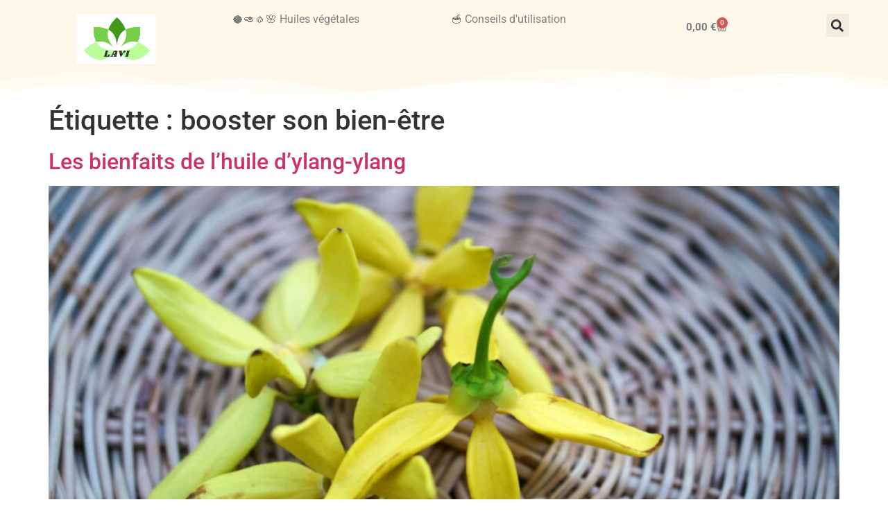

--- FILE ---
content_type: text/html; charset=UTF-8
request_url: https://lavi.bio/tag/booster-son-bien-etre/
body_size: 25105
content:
<!doctype html>
<html lang="fr-FR">
<head>
	<meta charset="UTF-8">
	<meta name="viewport" content="width=device-width, initial-scale=1">
	<link rel="profile" href="https://gmpg.org/xfn/11">
	<meta name='robots' content='index, follow, max-image-preview:large, max-snippet:-1, max-video-preview:-1' />

	<title>booster son bien-être - Lavi.bio</title>
	<meta name="description" content="Venez découvrir la gamme d&#039;huiles végétales et macérât huileux dans notre boutique en ligne. LAVI vous propose des huiles bio mais aussi des conseils et astuces pour prendre soin de vous." />
	<link rel="canonical" href="https://lavi.bio/tag/booster-son-bien-etre/" />
	<meta property="og:locale" content="fr_FR" />
	<meta property="og:type" content="article" />
	<meta property="og:title" content="booster son bien-être" />
	<meta property="og:description" content="Venez découvrir la gamme d&#039;huiles végétales et macérât huileux dans notre boutique en ligne. LAVI vous propose des huiles bio mais aussi des conseils et astuces pour prendre soin de vous." />
	<meta property="og:url" content="https://lavi.bio/tag/booster-son-bien-etre/" />
	<meta property="og:site_name" content="Lavi.bio" />
	<meta property="og:image" content="https://lavi.bio/wp-content/uploads/sites/93/2024/03/logo-lavi-carre.png" />
	<meta property="og:image:width" content="845" />
	<meta property="og:image:height" content="845" />
	<meta property="og:image:type" content="image/png" />
	<meta name="twitter:card" content="summary_large_image" />
	<script type="application/ld+json" class="yoast-schema-graph">{"@context":"https://schema.org","@graph":[{"@type":"CollectionPage","@id":"https://lavi.bio/tag/booster-son-bien-etre/","url":"https://lavi.bio/tag/booster-son-bien-etre/","name":"booster son bien-être - Lavi.bio","isPartOf":{"@id":"https://lavi.bio/#website"},"primaryImageOfPage":{"@id":"https://lavi.bio/tag/booster-son-bien-etre/#primaryimage"},"image":{"@id":"https://lavi.bio/tag/booster-son-bien-etre/#primaryimage"},"thumbnailUrl":"https://lavi.bio/wp-content/uploads/sites/93/2020/05/ylang-ylang.jpg","description":"Venez découvrir la gamme d'huiles végétales et macérât huileux dans notre boutique en ligne. LAVI vous propose des huiles bio mais aussi des conseils et astuces pour prendre soin de vous.","breadcrumb":{"@id":"https://lavi.bio/tag/booster-son-bien-etre/#breadcrumb"},"inLanguage":"fr-FR"},{"@type":"ImageObject","inLanguage":"fr-FR","@id":"https://lavi.bio/tag/booster-son-bien-etre/#primaryimage","url":"https://lavi.bio/wp-content/uploads/sites/93/2020/05/ylang-ylang.jpg","contentUrl":"https://lavi.bio/wp-content/uploads/sites/93/2020/05/ylang-ylang.jpg","width":1200,"height":800,"caption":"ylang-ylang"},{"@type":"BreadcrumbList","@id":"https://lavi.bio/tag/booster-son-bien-etre/#breadcrumb","itemListElement":[{"@type":"ListItem","position":1,"name":"Accueil","item":"https://lavi.bio/"},{"@type":"ListItem","position":2,"name":"booster son bien-être"}]},{"@type":"WebSite","@id":"https://lavi.bio/#website","url":"https://lavi.bio/","name":"Lavi.bio","description":"Huiles tropicales pour le cheveu et la peau","publisher":{"@id":"https://lavi.bio/#organization"},"alternateName":"LAVI","potentialAction":[{"@type":"SearchAction","target":{"@type":"EntryPoint","urlTemplate":"https://lavi.bio/?s={search_term_string}"},"query-input":{"@type":"PropertyValueSpecification","valueRequired":true,"valueName":"search_term_string"}}],"inLanguage":"fr-FR"},{"@type":"Organization","@id":"https://lavi.bio/#organization","name":"LAVI","alternateName":"LAVI","url":"https://lavi.bio/","logo":{"@type":"ImageObject","inLanguage":"fr-FR","@id":"https://lavi.bio/#/schema/logo/image/","url":"https://lavi.bio/wp-content/uploads/sites/93/2024/03/logo-lavi-carre.png","contentUrl":"https://lavi.bio/wp-content/uploads/sites/93/2024/03/logo-lavi-carre.png","width":845,"height":845,"caption":"LAVI"},"image":{"@id":"https://lavi.bio/#/schema/logo/image/"},"sameAs":["https://www.facebook.com/lavi.bio/","https://www.instagram.com/lavi.bio/"],"description":"LAVI vous fournit vos huiles et sirops tropicaux. Mais aussi des conseils et astuces pour prendre soin de vous. Cliquez sur un produit pour voir plus de détails.","email":"contact@lavi.bio","telephone":"0690171645","legalName":"LAVI","foundingDate":"2019-11-01","taxID":"53432310000022","numberOfEmployees":{"@type":"QuantitativeValue","minValue":"1","maxValue":"10"}}]}</script>


<link rel="alternate" type="application/rss+xml" title="Lavi.bio &raquo; Flux" href="https://lavi.bio/feed/" />
<link rel="alternate" type="application/rss+xml" title="Lavi.bio &raquo; Flux des commentaires" href="https://lavi.bio/comments/feed/" />
<link rel="alternate" type="application/rss+xml" title="Lavi.bio &raquo; Flux de l’étiquette booster son bien-être" href="https://lavi.bio/tag/booster-son-bien-etre/feed/" />
		<!-- This site uses the Google Analytics by MonsterInsights plugin v8.20.2 - Using Analytics tracking - https://www.monsterinsights.com/ -->
							<script src="//www.googletagmanager.com/gtag/js?id=G-RGW9MVH9BG"  data-cfasync="false" data-wpfc-render="false" async></script>
			<script data-cfasync="false" data-wpfc-render="false">
				var mi_version = '8.20.2';
				var mi_track_user = true;
				var mi_no_track_reason = '';
				
								var disableStrs = [
										'ga-disable-G-RGW9MVH9BG',
									];

				/* Function to detect opted out users */
				function __gtagTrackerIsOptedOut() {
					for (var index = 0; index < disableStrs.length; index++) {
						if (document.cookie.indexOf(disableStrs[index] + '=true') > -1) {
							return true;
						}
					}

					return false;
				}

				/* Disable tracking if the opt-out cookie exists. */
				if (__gtagTrackerIsOptedOut()) {
					for (var index = 0; index < disableStrs.length; index++) {
						window[disableStrs[index]] = true;
					}
				}

				/* Opt-out function */
				function __gtagTrackerOptout() {
					for (var index = 0; index < disableStrs.length; index++) {
						document.cookie = disableStrs[index] + '=true; expires=Thu, 31 Dec 2099 23:59:59 UTC; path=/';
						window[disableStrs[index]] = true;
					}
				}

				if ('undefined' === typeof gaOptout) {
					function gaOptout() {
						__gtagTrackerOptout();
					}
				}
								window.dataLayer = window.dataLayer || [];

				window.MonsterInsightsDualTracker = {
					helpers: {},
					trackers: {},
				};
				if (mi_track_user) {
					function __gtagDataLayer() {
						dataLayer.push(arguments);
					}

					function __gtagTracker(type, name, parameters) {
						if (!parameters) {
							parameters = {};
						}

						if (parameters.send_to) {
							__gtagDataLayer.apply(null, arguments);
							return;
						}

						if (type === 'event') {
														parameters.send_to = monsterinsights_frontend.v4_id;
							var hookName = name;
							if (typeof parameters['event_category'] !== 'undefined') {
								hookName = parameters['event_category'] + ':' + name;
							}

							if (typeof MonsterInsightsDualTracker.trackers[hookName] !== 'undefined') {
								MonsterInsightsDualTracker.trackers[hookName](parameters);
							} else {
								__gtagDataLayer('event', name, parameters);
							}
							
						} else {
							__gtagDataLayer.apply(null, arguments);
						}
					}

					__gtagTracker('js', new Date());
					__gtagTracker('set', {
						'developer_id.dZGIzZG': true,
											});
										__gtagTracker('config', 'G-RGW9MVH9BG', {"forceSSL":"true","anonymize_ip":"true","link_attribution":"true"} );
															window.gtag = __gtagTracker;										(function () {
						/* https://developers.google.com/analytics/devguides/collection/analyticsjs/ */
						/* ga and __gaTracker compatibility shim. */
						var noopfn = function () {
							return null;
						};
						var newtracker = function () {
							return new Tracker();
						};
						var Tracker = function () {
							return null;
						};
						var p = Tracker.prototype;
						p.get = noopfn;
						p.set = noopfn;
						p.send = function () {
							var args = Array.prototype.slice.call(arguments);
							args.unshift('send');
							__gaTracker.apply(null, args);
						};
						var __gaTracker = function () {
							var len = arguments.length;
							if (len === 0) {
								return;
							}
							var f = arguments[len - 1];
							if (typeof f !== 'object' || f === null || typeof f.hitCallback !== 'function') {
								if ('send' === arguments[0]) {
									var hitConverted, hitObject = false, action;
									if ('event' === arguments[1]) {
										if ('undefined' !== typeof arguments[3]) {
											hitObject = {
												'eventAction': arguments[3],
												'eventCategory': arguments[2],
												'eventLabel': arguments[4],
												'value': arguments[5] ? arguments[5] : 1,
											}
										}
									}
									if ('pageview' === arguments[1]) {
										if ('undefined' !== typeof arguments[2]) {
											hitObject = {
												'eventAction': 'page_view',
												'page_path': arguments[2],
											}
										}
									}
									if (typeof arguments[2] === 'object') {
										hitObject = arguments[2];
									}
									if (typeof arguments[5] === 'object') {
										Object.assign(hitObject, arguments[5]);
									}
									if ('undefined' !== typeof arguments[1].hitType) {
										hitObject = arguments[1];
										if ('pageview' === hitObject.hitType) {
											hitObject.eventAction = 'page_view';
										}
									}
									if (hitObject) {
										action = 'timing' === arguments[1].hitType ? 'timing_complete' : hitObject.eventAction;
										hitConverted = mapArgs(hitObject);
										__gtagTracker('event', action, hitConverted);
									}
								}
								return;
							}

							function mapArgs(args) {
								var arg, hit = {};
								var gaMap = {
									'eventCategory': 'event_category',
									'eventAction': 'event_action',
									'eventLabel': 'event_label',
									'eventValue': 'event_value',
									'nonInteraction': 'non_interaction',
									'timingCategory': 'event_category',
									'timingVar': 'name',
									'timingValue': 'value',
									'timingLabel': 'event_label',
									'page': 'page_path',
									'location': 'page_location',
									'title': 'page_title',
								};
								for (arg in args) {
																		if (!(!args.hasOwnProperty(arg) || !gaMap.hasOwnProperty(arg))) {
										hit[gaMap[arg]] = args[arg];
									} else {
										hit[arg] = args[arg];
									}
								}
								return hit;
							}

							try {
								f.hitCallback();
							} catch (ex) {
							}
						};
						__gaTracker.create = newtracker;
						__gaTracker.getByName = newtracker;
						__gaTracker.getAll = function () {
							return [];
						};
						__gaTracker.remove = noopfn;
						__gaTracker.loaded = true;
						window['__gaTracker'] = __gaTracker;
					})();
									} else {
										console.log("");
					(function () {
						function __gtagTracker() {
							return null;
						}

						window['__gtagTracker'] = __gtagTracker;
						window['gtag'] = __gtagTracker;
					})();
									}
			</script>
				<!-- / Google Analytics by MonsterInsights -->
		<style id='wp-img-auto-sizes-contain-inline-css'>
img:is([sizes=auto i],[sizes^="auto," i]){contain-intrinsic-size:3000px 1500px}
/*# sourceURL=wp-img-auto-sizes-contain-inline-css */
</style>
<link rel='stylesheet' id='wp-block-library-css' href='https://lavi.bio/wp-includes/css/dist/block-library/style.min.css' media='all' />
<style id='global-styles-inline-css'>
:root{--wp--preset--aspect-ratio--square: 1;--wp--preset--aspect-ratio--4-3: 4/3;--wp--preset--aspect-ratio--3-4: 3/4;--wp--preset--aspect-ratio--3-2: 3/2;--wp--preset--aspect-ratio--2-3: 2/3;--wp--preset--aspect-ratio--16-9: 16/9;--wp--preset--aspect-ratio--9-16: 9/16;--wp--preset--color--black: #000000;--wp--preset--color--cyan-bluish-gray: #abb8c3;--wp--preset--color--white: #ffffff;--wp--preset--color--pale-pink: #f78da7;--wp--preset--color--vivid-red: #cf2e2e;--wp--preset--color--luminous-vivid-orange: #ff6900;--wp--preset--color--luminous-vivid-amber: #fcb900;--wp--preset--color--light-green-cyan: #7bdcb5;--wp--preset--color--vivid-green-cyan: #00d084;--wp--preset--color--pale-cyan-blue: #8ed1fc;--wp--preset--color--vivid-cyan-blue: #0693e3;--wp--preset--color--vivid-purple: #9b51e0;--wp--preset--gradient--vivid-cyan-blue-to-vivid-purple: linear-gradient(135deg,rgb(6,147,227) 0%,rgb(155,81,224) 100%);--wp--preset--gradient--light-green-cyan-to-vivid-green-cyan: linear-gradient(135deg,rgb(122,220,180) 0%,rgb(0,208,130) 100%);--wp--preset--gradient--luminous-vivid-amber-to-luminous-vivid-orange: linear-gradient(135deg,rgb(252,185,0) 0%,rgb(255,105,0) 100%);--wp--preset--gradient--luminous-vivid-orange-to-vivid-red: linear-gradient(135deg,rgb(255,105,0) 0%,rgb(207,46,46) 100%);--wp--preset--gradient--very-light-gray-to-cyan-bluish-gray: linear-gradient(135deg,rgb(238,238,238) 0%,rgb(169,184,195) 100%);--wp--preset--gradient--cool-to-warm-spectrum: linear-gradient(135deg,rgb(74,234,220) 0%,rgb(151,120,209) 20%,rgb(207,42,186) 40%,rgb(238,44,130) 60%,rgb(251,105,98) 80%,rgb(254,248,76) 100%);--wp--preset--gradient--blush-light-purple: linear-gradient(135deg,rgb(255,206,236) 0%,rgb(152,150,240) 100%);--wp--preset--gradient--blush-bordeaux: linear-gradient(135deg,rgb(254,205,165) 0%,rgb(254,45,45) 50%,rgb(107,0,62) 100%);--wp--preset--gradient--luminous-dusk: linear-gradient(135deg,rgb(255,203,112) 0%,rgb(199,81,192) 50%,rgb(65,88,208) 100%);--wp--preset--gradient--pale-ocean: linear-gradient(135deg,rgb(255,245,203) 0%,rgb(182,227,212) 50%,rgb(51,167,181) 100%);--wp--preset--gradient--electric-grass: linear-gradient(135deg,rgb(202,248,128) 0%,rgb(113,206,126) 100%);--wp--preset--gradient--midnight: linear-gradient(135deg,rgb(2,3,129) 0%,rgb(40,116,252) 100%);--wp--preset--font-size--small: 13px;--wp--preset--font-size--medium: 20px;--wp--preset--font-size--large: 36px;--wp--preset--font-size--x-large: 42px;--wp--preset--spacing--20: 0.44rem;--wp--preset--spacing--30: 0.67rem;--wp--preset--spacing--40: 1rem;--wp--preset--spacing--50: 1.5rem;--wp--preset--spacing--60: 2.25rem;--wp--preset--spacing--70: 3.38rem;--wp--preset--spacing--80: 5.06rem;--wp--preset--shadow--natural: 6px 6px 9px rgba(0, 0, 0, 0.2);--wp--preset--shadow--deep: 12px 12px 50px rgba(0, 0, 0, 0.4);--wp--preset--shadow--sharp: 6px 6px 0px rgba(0, 0, 0, 0.2);--wp--preset--shadow--outlined: 6px 6px 0px -3px rgb(255, 255, 255), 6px 6px rgb(0, 0, 0);--wp--preset--shadow--crisp: 6px 6px 0px rgb(0, 0, 0);}:root { --wp--style--global--content-size: 800px;--wp--style--global--wide-size: 1200px; }:where(body) { margin: 0; }.wp-site-blocks > .alignleft { float: left; margin-right: 2em; }.wp-site-blocks > .alignright { float: right; margin-left: 2em; }.wp-site-blocks > .aligncenter { justify-content: center; margin-left: auto; margin-right: auto; }:where(.wp-site-blocks) > * { margin-block-start: 24px; margin-block-end: 0; }:where(.wp-site-blocks) > :first-child { margin-block-start: 0; }:where(.wp-site-blocks) > :last-child { margin-block-end: 0; }:root { --wp--style--block-gap: 24px; }:root :where(.is-layout-flow) > :first-child{margin-block-start: 0;}:root :where(.is-layout-flow) > :last-child{margin-block-end: 0;}:root :where(.is-layout-flow) > *{margin-block-start: 24px;margin-block-end: 0;}:root :where(.is-layout-constrained) > :first-child{margin-block-start: 0;}:root :where(.is-layout-constrained) > :last-child{margin-block-end: 0;}:root :where(.is-layout-constrained) > *{margin-block-start: 24px;margin-block-end: 0;}:root :where(.is-layout-flex){gap: 24px;}:root :where(.is-layout-grid){gap: 24px;}.is-layout-flow > .alignleft{float: left;margin-inline-start: 0;margin-inline-end: 2em;}.is-layout-flow > .alignright{float: right;margin-inline-start: 2em;margin-inline-end: 0;}.is-layout-flow > .aligncenter{margin-left: auto !important;margin-right: auto !important;}.is-layout-constrained > .alignleft{float: left;margin-inline-start: 0;margin-inline-end: 2em;}.is-layout-constrained > .alignright{float: right;margin-inline-start: 2em;margin-inline-end: 0;}.is-layout-constrained > .aligncenter{margin-left: auto !important;margin-right: auto !important;}.is-layout-constrained > :where(:not(.alignleft):not(.alignright):not(.alignfull)){max-width: var(--wp--style--global--content-size);margin-left: auto !important;margin-right: auto !important;}.is-layout-constrained > .alignwide{max-width: var(--wp--style--global--wide-size);}body .is-layout-flex{display: flex;}.is-layout-flex{flex-wrap: wrap;align-items: center;}.is-layout-flex > :is(*, div){margin: 0;}body .is-layout-grid{display: grid;}.is-layout-grid > :is(*, div){margin: 0;}body{padding-top: 0px;padding-right: 0px;padding-bottom: 0px;padding-left: 0px;}a:where(:not(.wp-element-button)){text-decoration: underline;}:root :where(.wp-element-button, .wp-block-button__link){background-color: #32373c;border-width: 0;color: #fff;font-family: inherit;font-size: inherit;font-style: inherit;font-weight: inherit;letter-spacing: inherit;line-height: inherit;padding-top: calc(0.667em + 2px);padding-right: calc(1.333em + 2px);padding-bottom: calc(0.667em + 2px);padding-left: calc(1.333em + 2px);text-decoration: none;text-transform: inherit;}.has-black-color{color: var(--wp--preset--color--black) !important;}.has-cyan-bluish-gray-color{color: var(--wp--preset--color--cyan-bluish-gray) !important;}.has-white-color{color: var(--wp--preset--color--white) !important;}.has-pale-pink-color{color: var(--wp--preset--color--pale-pink) !important;}.has-vivid-red-color{color: var(--wp--preset--color--vivid-red) !important;}.has-luminous-vivid-orange-color{color: var(--wp--preset--color--luminous-vivid-orange) !important;}.has-luminous-vivid-amber-color{color: var(--wp--preset--color--luminous-vivid-amber) !important;}.has-light-green-cyan-color{color: var(--wp--preset--color--light-green-cyan) !important;}.has-vivid-green-cyan-color{color: var(--wp--preset--color--vivid-green-cyan) !important;}.has-pale-cyan-blue-color{color: var(--wp--preset--color--pale-cyan-blue) !important;}.has-vivid-cyan-blue-color{color: var(--wp--preset--color--vivid-cyan-blue) !important;}.has-vivid-purple-color{color: var(--wp--preset--color--vivid-purple) !important;}.has-black-background-color{background-color: var(--wp--preset--color--black) !important;}.has-cyan-bluish-gray-background-color{background-color: var(--wp--preset--color--cyan-bluish-gray) !important;}.has-white-background-color{background-color: var(--wp--preset--color--white) !important;}.has-pale-pink-background-color{background-color: var(--wp--preset--color--pale-pink) !important;}.has-vivid-red-background-color{background-color: var(--wp--preset--color--vivid-red) !important;}.has-luminous-vivid-orange-background-color{background-color: var(--wp--preset--color--luminous-vivid-orange) !important;}.has-luminous-vivid-amber-background-color{background-color: var(--wp--preset--color--luminous-vivid-amber) !important;}.has-light-green-cyan-background-color{background-color: var(--wp--preset--color--light-green-cyan) !important;}.has-vivid-green-cyan-background-color{background-color: var(--wp--preset--color--vivid-green-cyan) !important;}.has-pale-cyan-blue-background-color{background-color: var(--wp--preset--color--pale-cyan-blue) !important;}.has-vivid-cyan-blue-background-color{background-color: var(--wp--preset--color--vivid-cyan-blue) !important;}.has-vivid-purple-background-color{background-color: var(--wp--preset--color--vivid-purple) !important;}.has-black-border-color{border-color: var(--wp--preset--color--black) !important;}.has-cyan-bluish-gray-border-color{border-color: var(--wp--preset--color--cyan-bluish-gray) !important;}.has-white-border-color{border-color: var(--wp--preset--color--white) !important;}.has-pale-pink-border-color{border-color: var(--wp--preset--color--pale-pink) !important;}.has-vivid-red-border-color{border-color: var(--wp--preset--color--vivid-red) !important;}.has-luminous-vivid-orange-border-color{border-color: var(--wp--preset--color--luminous-vivid-orange) !important;}.has-luminous-vivid-amber-border-color{border-color: var(--wp--preset--color--luminous-vivid-amber) !important;}.has-light-green-cyan-border-color{border-color: var(--wp--preset--color--light-green-cyan) !important;}.has-vivid-green-cyan-border-color{border-color: var(--wp--preset--color--vivid-green-cyan) !important;}.has-pale-cyan-blue-border-color{border-color: var(--wp--preset--color--pale-cyan-blue) !important;}.has-vivid-cyan-blue-border-color{border-color: var(--wp--preset--color--vivid-cyan-blue) !important;}.has-vivid-purple-border-color{border-color: var(--wp--preset--color--vivid-purple) !important;}.has-vivid-cyan-blue-to-vivid-purple-gradient-background{background: var(--wp--preset--gradient--vivid-cyan-blue-to-vivid-purple) !important;}.has-light-green-cyan-to-vivid-green-cyan-gradient-background{background: var(--wp--preset--gradient--light-green-cyan-to-vivid-green-cyan) !important;}.has-luminous-vivid-amber-to-luminous-vivid-orange-gradient-background{background: var(--wp--preset--gradient--luminous-vivid-amber-to-luminous-vivid-orange) !important;}.has-luminous-vivid-orange-to-vivid-red-gradient-background{background: var(--wp--preset--gradient--luminous-vivid-orange-to-vivid-red) !important;}.has-very-light-gray-to-cyan-bluish-gray-gradient-background{background: var(--wp--preset--gradient--very-light-gray-to-cyan-bluish-gray) !important;}.has-cool-to-warm-spectrum-gradient-background{background: var(--wp--preset--gradient--cool-to-warm-spectrum) !important;}.has-blush-light-purple-gradient-background{background: var(--wp--preset--gradient--blush-light-purple) !important;}.has-blush-bordeaux-gradient-background{background: var(--wp--preset--gradient--blush-bordeaux) !important;}.has-luminous-dusk-gradient-background{background: var(--wp--preset--gradient--luminous-dusk) !important;}.has-pale-ocean-gradient-background{background: var(--wp--preset--gradient--pale-ocean) !important;}.has-electric-grass-gradient-background{background: var(--wp--preset--gradient--electric-grass) !important;}.has-midnight-gradient-background{background: var(--wp--preset--gradient--midnight) !important;}.has-small-font-size{font-size: var(--wp--preset--font-size--small) !important;}.has-medium-font-size{font-size: var(--wp--preset--font-size--medium) !important;}.has-large-font-size{font-size: var(--wp--preset--font-size--large) !important;}.has-x-large-font-size{font-size: var(--wp--preset--font-size--x-large) !important;}
:root :where(.wp-block-pullquote){font-size: 1.5em;line-height: 1.6;}
/*# sourceURL=global-styles-inline-css */
</style>
<link rel='stylesheet' id='woocommerce-layout-css' href='https://lavi.bio/wp-content/plugins/woocommerce/assets/css/woocommerce-layout.css' media='all' />
<link rel='stylesheet' id='woocommerce-smallscreen-css' href='https://lavi.bio/wp-content/plugins/woocommerce/assets/css/woocommerce-smallscreen.css' media='only screen and (max-width: 768px)' />
<link rel='stylesheet' id='woocommerce-general-css' href='https://lavi.bio/wp-content/plugins/woocommerce/assets/css/woocommerce.css' media='all' />
<style id='woocommerce-inline-inline-css'>
.woocommerce form .form-row .required { visibility: visible; }
/*# sourceURL=woocommerce-inline-inline-css */
</style>
<link rel='stylesheet' id='hello-elementor-css' href='https://lavi.bio/wp-content/themes/hello-elementor/assets/css/reset.css' media='all' />
<link rel='stylesheet' id='hello-elementor-theme-style-css' href='https://lavi.bio/wp-content/themes/hello-elementor/assets/css/theme.css' media='all' />
<link rel='stylesheet' id='hello-elementor-header-footer-css' href='https://lavi.bio/wp-content/themes/hello-elementor/assets/css/header-footer.css' media='all' />
<link rel='stylesheet' id='elementor-frontend-css' href='https://lavi.bio/wp-content/plugins/elementor/assets/css/frontend.min.css' media='all' />
<link rel='stylesheet' id='elementor-post-3-css' href='https://lavi.bio/wp-content/uploads/sites/93/elementor/css/post-3.css' media='all' />
<link rel='stylesheet' id='widget-image-css' href='https://lavi.bio/wp-content/plugins/elementor/assets/css/widget-image.min.css' media='all' />
<link rel='stylesheet' id='widget-heading-css' href='https://lavi.bio/wp-content/plugins/elementor/assets/css/widget-heading.min.css' media='all' />
<link rel='stylesheet' id='widget-woocommerce-menu-cart-css' href='https://lavi.bio/wp-content/plugins/elementor-pro/assets/css/widget-woocommerce-menu-cart.min.css' media='all' />
<link rel='stylesheet' id='widget-search-form-css' href='https://lavi.bio/wp-content/plugins/elementor-pro/assets/css/widget-search-form.min.css' media='all' />
<link rel='stylesheet' id='e-shapes-css' href='https://lavi.bio/wp-content/plugins/elementor/assets/css/conditionals/shapes.min.css' media='all' />
<link rel='stylesheet' id='widget-image-box-css' href='https://lavi.bio/wp-content/plugins/elementor/assets/css/widget-image-box.min.css' media='all' />
<link rel='stylesheet' id='widget-social-icons-css' href='https://lavi.bio/wp-content/plugins/elementor/assets/css/widget-social-icons.min.css' media='all' />
<link rel='stylesheet' id='e-apple-webkit-css' href='https://lavi.bio/wp-content/plugins/elementor/assets/css/conditionals/apple-webkit.min.css' media='all' />
<link rel='stylesheet' id='widget-woocommerce-products-css' href='https://lavi.bio/wp-content/plugins/elementor-pro/assets/css/widget-woocommerce-products.min.css' media='all' />
<link rel='stylesheet' id='widget-nav-menu-css' href='https://lavi.bio/wp-content/plugins/elementor-pro/assets/css/widget-nav-menu.min.css' media='all' />
<link rel='stylesheet' id='elementor-post-11692-css' href='https://lavi.bio/wp-content/uploads/sites/93/elementor/css/post-11692.css' media='all' />
<link rel='stylesheet' id='fluentform-elementor-widget-css' href='https://lavi.bio/wp-content/plugins/fluentform/assets/css/fluent-forms-elementor-widget.css' media='all' />
<link rel='stylesheet' id='elementor-post-11723-css' href='https://lavi.bio/wp-content/uploads/sites/93/elementor/css/post-11723.css' media='all' />
<link rel='stylesheet' id='elementor-gf-local-roboto-css' href='https://lavi.bio/wp-content/uploads/sites/93/elementor/google-fonts/css/roboto.css' media='all' />
<link rel='stylesheet' id='elementor-gf-local-robotoslab-css' href='https://lavi.bio/wp-content/uploads/sites/93/elementor/google-fonts/css/robotoslab.css' media='all' />
<link rel='stylesheet' id='elementor-gf-local-poppins-css' href='https://lavi.bio/wp-content/uploads/sites/93/elementor/google-fonts/css/poppins.css' media='all' />
<script src="https://lavi.bio/wp-content/plugins/google-analytics-premium/assets/js/frontend-gtag.min.js" id="monsterinsights-frontend-script-js"></script>
<script data-cfasync="false" data-wpfc-render="false" id='monsterinsights-frontend-script-js-extra'>var monsterinsights_frontend = {"js_events_tracking":"true","download_extensions":"doc,pdf,ppt,zip,xls,docx,pptx,xlsx","inbound_paths":"[{\"path\":\"\\\/go\\\/\",\"label\":\"affiliate\"},{\"path\":\"\\\/recommend\\\/\",\"label\":\"affiliate\"}]","home_url":"https:\/\/lavi.bio","hash_tracking":"false","v4_id":"G-RGW9MVH9BG"};</script>
<script id="jquery-core-js-extra">
var ajaxObject = {"ajaxUrl":"https://lavi.bio/wp-admin/admin-ajax.php","nonce":"1e2ab79efa"};
//# sourceURL=jquery-core-js-extra
</script>
<script src="https://lavi.bio/wp-includes/js/jquery/jquery.min.js" id="jquery-core-js"></script>
<script src="https://lavi.bio/wp-content/plugins/woocommerce/assets/js/jquery-blockui/jquery.blockUI.min.js" id="wc-jquery-blockui-js" defer data-wp-strategy="defer"></script>
<script id="wc-add-to-cart-js-extra">
var wc_add_to_cart_params = {"ajax_url":"/wp-admin/admin-ajax.php","wc_ajax_url":"/?wc-ajax=%%endpoint%%","i18n_view_cart":"Voir le panier","cart_url":"https://lavi.bio/panier/","is_cart":"","cart_redirect_after_add":"no"};
//# sourceURL=wc-add-to-cart-js-extra
</script>
<script src="https://lavi.bio/wp-content/plugins/woocommerce/assets/js/frontend/add-to-cart.min.js" id="wc-add-to-cart-js" defer data-wp-strategy="defer"></script>
<script src="https://lavi.bio/wp-content/plugins/woocommerce/assets/js/js-cookie/js.cookie.min.js" id="wc-js-cookie-js" defer data-wp-strategy="defer"></script>
<script id="woocommerce-js-extra">
var woocommerce_params = {"ajax_url":"/wp-admin/admin-ajax.php","wc_ajax_url":"/?wc-ajax=%%endpoint%%","i18n_password_show":"Afficher le mot de passe","i18n_password_hide":"Masquer le mot de passe"};
//# sourceURL=woocommerce-js-extra
</script>
<script src="https://lavi.bio/wp-content/plugins/woocommerce/assets/js/frontend/woocommerce.min.js" id="woocommerce-js" defer data-wp-strategy="defer"></script>
    <style>
            [hidden]{
        display:none !important;
      }
      .interface-interface-skeleton{
        position:initial !important;
      }
      .text-center{
        text-align:center;
      }
      #wpadminbar .quicklinks .menupop ul.ab-sub-secondary, #wpadminbar .quicklinks .menupop ul.ab-sub-secondary .ab-submenu{
        overflow-y: auto;
        max-height: 90vh;
      }
      #wpadminbar .menupop li.hover>.ab-sub-wrapper, #wpadminbar .menupop li:hover>.ab-sub-wrapper{
        position :relative;
        margin-left:0;
        margin-top:0;
      }
              html.chargement body>*:not(#circle0){
          display:none !important;
        }
              body.logged-in:not(.e-preview--show-hidden-elements) .hide_logged{
        display: none !important;
      }

      body:not(.logged-in):not(.e-preview--show-hidden-elements) .hide_not_logged{
        display: none !important;
      }
      body._author:not(.e-preview--show-hidden-elements) .hide_author{
        display: none !important;
      }

      body:not(._author):not(.role_administrator):not(.e-preview--show-hidden-elements) .hide_not_author{
        display: none !important;
      }
      style,.woo-connect-notice{display:none !important;}

      #circle0 {
        z-index:99999;left:0;top:0;position:fixed;width:100vw;height:100vh;background-color:white;
      }
      #circle {
        position: absolute;
        top: 50%;
        left: 50%;
        transform: translate(-50%,-50%);
        width: 80vw;
        height: 80vh;
        max-width: 80vh;
        max-height: 80vw;
        background-position: center;
        background-size: 50%;
        background-repeat: no-repeat;
        z-index:999999999;
      }
              #circle {
          background-image: url('https://lavi.bio/wp-content/uploads/sites/93/2019/09/logo-lavi.jpg');
        }
        
      .loader {
        width: calc(100% - 0px);
        height: calc(100% - 0px);
        border: 8px solid transparent;
        border-radius: 50%;
        animation: rotate 5s linear infinite;
      }

      @keyframes rotate {
        100% {transform: rotate(360deg);}
      }
      .collapse.deroulable {
        height: var(--wp--preset--font-size--huge, 46px);
         overflow: hidden;
      }
      .ellipsis, .ellipsis .swiper-slide{
          display: -webkit-box;
          text-overflow: ellipsis;
          overflow: hidden;
          -webkit-line-clamp: 1;
          max-width: 100%;
          -webkit-box-orient: vertical;
      }
      .blink {
        animation: blink-animation 1s steps(5, start) infinite;
        -webkit-animation: blink-animation 1s steps(5, start) infinite;
      }
      @keyframes blink-animation {
        to {
          visibility: hidden;
        }
      }
      @-webkit-keyframes blink-animation {
        to {
          visibility: hidden;
        }
      }
      form#loginform, form#registerform, form#lostpasswordform{
        height:auto !important;
      }
      .fluentcrm_visual_editor:not(.fc_is_guten) .fc_visual_body{
        z-index: initial !important;
      }
      .bouton_fcrm{
        background-color: #7757e6 !important;color: white !important;border-color: #7757e6 !important;display:block !important;
      }
      #wpadminbar .bouton_fcrm>.ab-item:before{
        content: "\f470";
        top: 2px;
      }
      @media screen and (max-width: 782px) {
        #wpadminbar .bouton_fcrm>.ab-item:before {
            display: block;
            text-indent: 0;
            font: normal 32px / 1 dashicons;
            speak: never;
            top: 7px;
            width: 52px;
            text-align: center;
            -webkit-font-smoothing: antialiased;
            -moz-osx-font-smoothing: grayscale;
        }
        #wpadminbar .bouton_fcrm>.ab-item {
          text-indent: 100%;
          white-space: nowrap;
          overflow: hidden;
          width: 52px;
          padding: 0;
          color: #a7aaad;
          position: relative;
        }
      }
      body.role_administrator:not(.e-preview--show-hidden-elements) .hide_role_administrator, body:not(.role_administrator):not(.e-preview--show-hidden-elements) .hide_not_role_administrator, body.role_author_administrator:not(.e-preview--show-hidden-elements) .hide_role_author_administrator, body:not(.role_author_administrator):not(.e-preview--show-hidden-elements) .hide_not_role_author_administrator,body.role_editor:not(.e-preview--show-hidden-elements) .hide_role_editor, body:not(.role_editor):not(.e-preview--show-hidden-elements) .hide_not_role_editor, body.role_author_editor:not(.e-preview--show-hidden-elements) .hide_role_author_editor, body:not(.role_author_editor):not(.e-preview--show-hidden-elements) .hide_not_role_author_editor,body.role_author:not(.e-preview--show-hidden-elements) .hide_role_author, body:not(.role_author):not(.e-preview--show-hidden-elements) .hide_not_role_author, body.role_author_author:not(.e-preview--show-hidden-elements) .hide_role_author_author, body:not(.role_author_author):not(.e-preview--show-hidden-elements) .hide_not_role_author_author,body.role_contributor:not(.e-preview--show-hidden-elements) .hide_role_contributor, body:not(.role_contributor):not(.e-preview--show-hidden-elements) .hide_not_role_contributor, body.role_author_contributor:not(.e-preview--show-hidden-elements) .hide_role_author_contributor, body:not(.role_author_contributor):not(.e-preview--show-hidden-elements) .hide_not_role_author_contributor,body.role_subscriber:not(.e-preview--show-hidden-elements) .hide_role_subscriber, body:not(.role_subscriber):not(.e-preview--show-hidden-elements) .hide_not_role_subscriber, body.role_author_subscriber:not(.e-preview--show-hidden-elements) .hide_role_author_subscriber, body:not(.role_author_subscriber):not(.e-preview--show-hidden-elements) .hide_not_role_author_subscriber,body.role_marketer:not(.e-preview--show-hidden-elements) .hide_role_marketer, body:not(.role_marketer):not(.e-preview--show-hidden-elements) .hide_not_role_marketer, body.role_author_marketer:not(.e-preview--show-hidden-elements) .hide_role_author_marketer, body:not(.role_author_marketer):not(.e-preview--show-hidden-elements) .hide_not_role_author_marketer,body.role_sales_manager:not(.e-preview--show-hidden-elements) .hide_role_sales_manager, body:not(.role_sales_manager):not(.e-preview--show-hidden-elements) .hide_not_role_sales_manager, body.role_author_sales_manager:not(.e-preview--show-hidden-elements) .hide_role_author_sales_manager, body:not(.role_author_sales_manager):not(.e-preview--show-hidden-elements) .hide_not_role_author_sales_manager,body.role_sales_rep:not(.e-preview--show-hidden-elements) .hide_role_sales_rep, body:not(.role_sales_rep):not(.e-preview--show-hidden-elements) .hide_not_role_sales_rep, body.role_author_sales_rep:not(.e-preview--show-hidden-elements) .hide_role_author_sales_rep, body:not(.role_author_sales_rep):not(.e-preview--show-hidden-elements) .hide_not_role_author_sales_rep,body.role_customer:not(.e-preview--show-hidden-elements) .hide_role_customer, body:not(.role_customer):not(.e-preview--show-hidden-elements) .hide_not_role_customer, body.role_author_customer:not(.e-preview--show-hidden-elements) .hide_role_author_customer, body:not(.role_author_customer):not(.e-preview--show-hidden-elements) .hide_not_role_author_customer,body.role_shop_manager:not(.e-preview--show-hidden-elements) .hide_role_shop_manager, body:not(.role_shop_manager):not(.e-preview--show-hidden-elements) .hide_not_role_shop_manager, body.role_author_shop_manager:not(.e-preview--show-hidden-elements) .hide_role_author_shop_manager, body:not(.role_author_shop_manager):not(.e-preview--show-hidden-elements) .hide_not_role_author_shop_manager,body.role_translator:not(.e-preview--show-hidden-elements) .hide_role_translator, body:not(.role_translator):not(.e-preview--show-hidden-elements) .hide_not_role_translator, body.role_author_translator:not(.e-preview--show-hidden-elements) .hide_role_author_translator, body:not(.role_author_translator):not(.e-preview--show-hidden-elements) .hide_not_role_author_translator,body.role_wpseo_manager:not(.e-preview--show-hidden-elements) .hide_role_wpseo_manager, body:not(.role_wpseo_manager):not(.e-preview--show-hidden-elements) .hide_not_role_wpseo_manager, body.role_author_wpseo_manager:not(.e-preview--show-hidden-elements) .hide_role_author_wpseo_manager, body:not(.role_author_wpseo_manager):not(.e-preview--show-hidden-elements) .hide_not_role_author_wpseo_manager,body.role_wpseo_editor:not(.e-preview--show-hidden-elements) .hide_role_wpseo_editor, body:not(.role_wpseo_editor):not(.e-preview--show-hidden-elements) .hide_not_role_wpseo_editor, body.role_author_wpseo_editor:not(.e-preview--show-hidden-elements) .hide_role_author_wpseo_editor, body:not(.role_author_wpseo_editor):not(.e-preview--show-hidden-elements) .hide_not_role_author_wpseo_editor{
          display: none !important;
        }
              .wpml-admin-notice,.otgs-installer-notice{
        display:none !important;
      }
      /*#comments .comment-metadata,#comments .title-comments,#comments .comment-meta .says{
        display:none !important;
      }*/
      #stars-rating-review .br-widget a:after,.rating-stars i:after{
        content: '\f005' !important;
      }
      #stars-rating-review .br-widget,.comment-content .rating-stars{
        text-align: center;
        font-size: xx-large;
        height: 7vh !important;
        scale: 3;
      }
      /*#comments .comment .comment-body {
        padding: 0;
      }*/
      /*
       * jQuery Minimun Password Requirements 1.1
       * http://elationbase.com
       * Copyright 2014, elationbase
       * Check Minimun Password Requirements
       * Free to use under the MIT license.
       * http://www.opensource.org/licenses/mit-license.php
      */
      #pr-box {
          font: 13px/16px sans-serif;
        position: absolute; 
        z-index:1000;
        display:none;
        width:300px;
        max-width:100%;
      }
      #pr-box i { 
          width: 0; 
        height: 0; 
        margin-left: 20px;
        border-left: 7px solid transparent;
        border-right: 7px solid transparent;
        border-bottom: 7px solid #23a86d;
      }
      #pr-box-inner {
        margin-top: 6px;
          -webkit-box-shadow: 0 2px 10px rgba(0,0,0,0.2);
          -moz-box-shadow: 0 2px 10px rgba(0,0,0,0.2);
          box-shadow: 0 2px 10px rgba(0,0,0,0.2);
          -webkit-border-radius: 2px;
          -moz-border-radius: 2px;
          border-radius: 2px;
      }
      #pr-box p {
        padding:20px;
          -webkit-border-radius: 2px 2px 0 0;
          -moz-border-radius: 2px 2px 0 0;
          border-radius: 2px 2px 0 0;
      }
      #pr-box ul {
        padding:7px;
          -webkit-border-radius: 0 0 2px 2px;
          -moz-border-radius: 0 0 2px 2px;
          border-radius: 0 0 2px 2px;
      }
      #pr-box ul li {
        list-style: none;
        padding:7px;
      }
      #pr-box ul li span {
        width:15px;
        height:15px;
        display:block;
        float:left;
        border-radius:100%;
        margin-right:15px;
      }
      #pr-box.light {
        color:#2d2f31;
      }
      #pr-box.light p {
        background-color:#23a86d;
        color:#f1f1f1;
      }
      #pr-box.light ul {
        background-color:#f1f1f1;
      }
      #pr-box.light ul li span {
        background-color:#f1f1f1;
        border:3px solid #23a86d;
      }
      #pr-box.light ul li span.pr-ok {
        background-color:#23a86d;
        border:3px solid #23a86d;
      }
      #pr-box.dark {
        color:#f1f1f1;
      }
      #pr-box.dark p {
        background-color:#23a86d;
      }
      #pr-box.dark ul {
        background-color:#2d2f31;
      }
      #pr-box.dark ul li span {
        background-color:#2d2f31;
        border:3px solid #23a86d;
      }
      #pr-box.dark ul li span.pr-ok {
        background-color:#23a86d;
        border:3px solid #23a86d;
      }
      .fluentform-step.active{
        min-height:40vh;
      }
      @media screen and (max-width: 800px) {
        .bp-messages-wrap .chat-header .mini-chat, .bp-better-messages-mini, .bp-better-messages-list {
          display: block !important;
        }
    }
    </style>
    <script>
      //envoi des erreurs js vers error_log
      var throttle_js_log_error = 0;
      // window.onerror = window.onunhandledrejection = function(msg, url, line){
      window.onerror =  function(msg, url, line){
          console.error(msg,line);
          // Return if we've sent more than 10 errors.
          throttle_js_log_error++;
          if (throttle_js_log_error > 10) return;
          let data = new FormData();
          data.append('action', 'js_log_error');
          data.append('msg', msg);
          data.append('url', url);
          data.append('line', line);
          data.append('current_url', "https://lavi.bio/tag/booster-son-bien-etre/");
          data.append('nonce', '22bb2ab28a');
          let result = navigator.sendBeacon("https://lavi.bio/wp-admin/admin-ajax.php", data);
      };
      if(document.getElementById("circle0")!==null){
        var root = document.documentElement;
        root.className += ' chargement';
      }
      window.addEventListener("DOMContentLoaded", function (e) {
        if(document.getElementById("circle0")!==null){
          var root = document.documentElement;
          root.classList.remove("chargement");
          // if(typeof isCordovaApp=="undefined"){
            document.getElementById("circle0").hidden = true;
          // }
          
        }
        window.dispatchEvent(new Event('resize'));
        
        window.setInterval(function(){
          var frames = document.querySelectorAll('.elementor-widget-html.fit_content iframe,iframe.fit_content');
          if(frames.length>0){
            frames.forEach(function(iFrame) {
              if(iFrame.contentWindow.document.body!==null){
                iFrame.height = iFrame.contentWindow.document.body.scrollHeight+10;
                iFrame.style.height = (iFrame.contentDocument.body.scrollHeight+10) + 'px';
              }
            });
          }
        },1000);
      });
            window.addEventListener("beforeunload", function (e) {
        if(document.getElementById("circle0")!==null){
          document.getElementById("circle0").hidden = false;
        }
      });
    </script>
    <script defer>
      if(typeof $==="undefined" && typeof jQuery!=="undefined"){
        $=jQuery;
      }
      if(typeof $!=="undefined"){
        /*
         * jQuery Minimun Password Requirements 1.1
         * http://elationbase.com
         * Copyright 2014, elationbase
         * Check Minimun Password Requirements
         * Free to use under the MIT license.
         * http://www.opensource.org/licenses/mit-license.php
         * Usage : $("selector").passwordRequirements();
        */
        $.fn.extend({
          passwordRequirements: function(options) {

            // options for the plugin
            var defaults = {
              numCharacters: 8,
              useLowercase: true,
              useUppercase: true,
              useNumbers: true,
              useSpecial: true,
              infoMessage: '',
              style: "light", // Style Options light or dark
              fadeTime:300 // FadeIn / FadeOut in milliseconds
            };

            options =  $.extend(defaults, options);

            return this.each(function() {
        
              var o = options;
        
              o.infoMessage = 'Un mot de passe sécurisé mesure, au minimum, ' + o.numCharacters + ' charactères de long et contient au moins 1 minuscule, 1 MAJUSCULE, 1 chiffre et 1 charactère spécial.';
              // Add Variables for the li elements
              var numCharactersUI = '<li class="pr-numCharacters"><span></span>Longueur recommandée</li>',
                useLowercaseUI = '',
                useUppercaseUI = '',
                useNumbersUI   = '',
                useSpecialUI   = '';
              // Check if the options are checked
              if (o.useLowercase === true) {
                useLowercaseUI = '<li class="pr-useLowercase"><span></span>Minuscule</li>';
              }
              if (o.useUppercase === true) {
                useUppercaseUI = '<li class="pr-useUppercase"><span></span>MAJUSCULE</li>';
              }
              if (o.useNumbers === true) {
                useNumbersUI = '<li class="pr-useNumbers"><span></span>Chiffre</li>';
              }
              if (o.useSpecial === true) {
                useSpecialUI = '<li class="pr-useSpecial"><span></span>Charactère spécial</li>';
              }
              
              // Append password hint div
              var messageDiv = '<div id="pr-box"><i></i><div id="pr-box-inner"><p>' + o.infoMessage + '</p><ul>' + numCharactersUI + useLowercaseUI + useUppercaseUI + useNumbersUI + useSpecialUI + '</ul></div></div>';
              
              // Set campletion vatiables
              var numCharactersDone = true,
                useLowercaseDone = true,
                useUppercaseDone = true,
                useNumbersDone   = true,
                useSpecialDone   = true;
                      
              // Show Message reusable function 
              var showMessage = function (elt) {
                if (numCharactersDone === false || useLowercaseDone === false || useUppercaseDone === false || useNumbersDone === false || useSpecialDone === false) {
                  $(elt).each(function() {
                    // Find the position of element
                    var posH = $(this).offset().top,
                      itemH = $(this).innerHeight(),
                      totalH = posH+itemH,
                      itemL = $(this).offset().left;
                    // Append info box tho the body
                    $("body")     .append(messageDiv);
                    $("#pr-box")  .addClass(o.style)
                            .fadeIn(o.fadeTime)
                            .css({top:totalH, left:itemL});
                  });
                }
              };
        
              // Show password hint 
              $(this).on("focus",function (){
                showMessage(this);
              });
              
              // Delete Message reusable function 
              var deleteMessage = function () {
                var targetMessage = $("#pr-box");
                targetMessage.fadeOut(o.fadeTime, function(){
                  $(this).remove();
                });
              };
              
              // Show / Delete Message when completed requirements function 
              var checkCompleted = function (elt) {
                if (numCharactersDone === true && useLowercaseDone === true && useUppercaseDone === true && useNumbersDone === true && useSpecialDone === true) {
                  deleteMessage();
                } else {
                  showMessage(elt);
                }
              };
              
              // Show password hint 
              $(this).on("blur",function (){
                deleteMessage();
              });
              
              
              // Show or Hide password hint based on user's event
              // Set variables
              var lowerCase       = new RegExp('[a-z]'),
              upperCase       = new RegExp('[A-Z]'),
              numbers         = new RegExp('[0-9]'),
              specialCharacter     = new RegExp('[!,%,&,@,#,$,^,*,?,_,~]');
              
              // Show or Hide password hint based on keyup
              $(this).on("keyup focus", function (){
                var thisVal = $(this).val();  
                
                checkCompleted(this);
                
                // Check # of characters
                if ( thisVal.length >= o.numCharacters ) {
                  // console.log("good numCharacters");
                  $(".pr-numCharacters span").addClass("pr-ok");
                  numCharactersDone = true;
                } else {
                  // console.log("bad numCharacters");
                  $(".pr-numCharacters span").removeClass("pr-ok");
                  numCharactersDone = false;
                }
                // lowerCase meet requirements
                if (o.useLowercase === true) {
                  if ( thisVal.match(lowerCase) ) {
                    // console.log("good lowerCase");
                    $(".pr-useLowercase span").addClass("pr-ok");
                    useLowercaseDone = true;
                  } else {
                    // console.log("bad lowerCase");
                    $(".pr-useLowercase span").removeClass("pr-ok");
                    useLowercaseDone = false;
                  }
                }
                // upperCase meet requirements
                if (o.useUppercase === true) {
                  if ( thisVal.match(upperCase) ) {
                    // console.log("good upperCase");
                    $(".pr-useUppercase span").addClass("pr-ok");
                    useUppercaseDone = true;
                  } else {
                    // console.log("bad upperCase");
                    $(".pr-useUppercase span").removeClass("pr-ok");
                    useUppercaseDone = false;
                  }
                }
                // upperCase meet requirements
                if (o.useNumbers === true) {
                  if ( thisVal.match(numbers) ) {
                    // console.log("good numbers");
                    $(".pr-useNumbers span").addClass("pr-ok");
                    useNumbersDone = true;
                  } else {
                    // console.log("bad numbers");
                    $(".pr-useNumbers span").removeClass("pr-ok");
                    useNumbersDone = false;
                  }
                }
                // upperCase meet requirements
                if (o.useSpecial === true) {
                  if ( thisVal.match(specialCharacter) ) {
                    // console.log("good specialCharacter");
                    $(".pr-useSpecial span").addClass("pr-ok");
                    useSpecialDone = true;
                  } else {
                    // console.log("bad specialCharacter");
                    $(".pr-useSpecial span").removeClass("pr-ok");
                    useSpecialDone = false;
                  }
                }
              });
            });
          }
        });
        // $(function() {
        //   $(window).on('resize', function() {
        //     $('.quickfit').quickfit({ truncate: false });       

        //   });
        //   $(window).trigger('resize');    
        // });
        $(document).ready(function(){

          $(".readonly").attr("readonly","readonly");
          $(document).on("click focus keydown",".readonly:not([readonly])",function() {
            $(this).attr("readonly","readonly");
            return false;
          });
          $(document).on("click",".collapse.deroulable",function() {
              $(this).removeClass("collapse deroulable");
          });
          $(document).on("click",".ellipsis.deroulable",function() {
              $(this).removeClass("ellipsis");
          });
          $(document).on("click",".deroulable:not(.ellipsis)",function() {
              $(this).addClass("ellipsis");
          });
          $(document).on("click",".bouton_partage",function() {
              async function partage(){
                try {
                  await navigator.share();
                } catch (err) {
                  alert(`Error: ${err}`);
                }
              }
              if (navigator.canShare) {
                partage();
              }
          });
                      if($("input.ff-el-form-control[type='password']").length>0){
              $("input.ff-el-form-control[type='password']").after('<button type="button" class="montrer_mdp" style="float:right;margin-left: -25px;margin-top: -43px;position: relative;z-index: 2;" title="Afficher le mot de passe"><i class="fas fa-solid fa-eye"></i></button>');
              $("input.ff-el-form-control[type='password']").each(function(){
                $( this ).passwordRequirements();
              });
            }
            
            $(document).on("click",".montrer_mdp",function() {
              if($(this).prev("input[type=password]").length>0){
                $(this).prev("input[type=password]").attr('type', 'text');
              }
              else{
                $(this).prev("input[type=text]").attr('type', 'password');
              }
                
                
            });
                      if(typeof BetterMessages !="undefined"){
            $(document).on("click",'*[class*=bp_message_]',function(e) {
              var className = this.className.match(/bp_message_\d+/);
                if (className) {
                  var u=className[0].replace("bp_message_","");
                  BetterMessages.openChatWithUser(u);
                }
            });
          }
        });
      }
      if ('serviceWorker' in navigator) {
        if(typeof caches!="undefined"){
          caches.keys().then(cacheNames => {
            cacheNames.forEach(cacheName => {
              caches.delete(cacheName);
            });
          });
        }
      }

      function convertirDateHeureAuto(dateHeure, fuseauDepart = 'Europe/Paris') {
        let jour, mois, annee, heures = 0, minutes = 0, secondes = 0;
        let dateConvertie = '';

        // Détermine si la date est au format MySQL (aaaa-mm-jj) ou Français (jj/mm/aaaa)
        if (dateHeure.includes('-')) {
          // Format MySQL (aaaa-mm-jj hh:mm:ss)
          const [dateMysql, heureMysql] = dateHeure.split(' ');
          [annee, mois, jour] = dateMysql.split('-').map(Number);

          if (heureMysql) {
            [heures, minutes, secondes] = heureMysql.split(':').map(Number);
            dateConvertie = `${annee}-${String(mois).padStart(2, '0')}-${String(jour).padStart(2, '0')}T${String(heures).padStart(2, '0')}:${String(minutes).padStart(2, '0')}:${String(secondes).padStart(2, '0')}Z`;
          } else {
            dateConvertie = `${annee}-${String(mois).padStart(2, '0')}-${String(jour).padStart(2, '0')}T00:00:00Z`;
          }
        } 
        else if (dateHeure.includes('/')) {
          // Format Français (jj/mm/aaaa hh:mm:ss)
          const [dateFr, heureFr] = dateHeure.split(' ');
          [jour, mois, annee] = dateFr.split('/').map(Number);

          if (heureFr) {
            [heures, minutes, secondes] = heureFr.split(':').map(Number);
            dateConvertie = `${annee}-${String(mois).padStart(2, '0')}-${String(jour).padStart(2, '0')}T${String(heures).padStart(2, '0')}:${String(minutes).padStart(2, '0')}:${String(secondes).padStart(2, '0')}Z`;
          } else {
            dateConvertie = `${annee}-${String(mois).padStart(2, '0')}-${String(jour).padStart(2, '0')}T00:00:00Z`;
          }
        } 
        else {
          // Retourne simplement la chaîne d'origine si aucun format reconnu n'est trouvé
          return dateHeure;
        }

        // Crée un objet Date en UTC
        const date = new Date(dateConvertie);

        // Vérifie si la date est valide
        if (isNaN(date.getTime())) {
          return dateHeure; // Retourne la chaîne d'origine si la date est invalide
        }

        // Convertit la date en utilisant le fuseau horaire de départ
        // Utilise `toLocaleString` ou `toLocaleDateString` en fonction des informations de temps
        const options = { timeZone: fuseauDepart };

        if (heures === 0 && minutes === 0 && secondes === 0) {
          // Date sans heure
          return date.toLocaleDateString('fr-FR', options);
        } else {
          // Date avec heure
          return date.toLocaleString('fr-FR', {options, timeZoneName: 'short' });
        }
      }

      /*// Déclenchement régulier avec setInterval (toutes les 1000 ms = 1 seconde)
      setInterval(() => {
        // Sélectionne toutes les balises avec la classe "date-locale"
        const elements = document.querySelectorAll('.date-locale:not(.locale)');
        
        // Parcourt chaque élément sélectionné
        elements.forEach((element) => {
          const dateText = element.innerText.trim(); // Récupère le contenu texte de la balise

          // Convertit la date en tenant compte du fuseau et remplace le contenu de la balise
          const dateConvertie = convertirDateHeureAuto(dateText);
          // Met à jour le contenu de la balise
          if (element.innerText !== dateConvertie) {
            element.innerText = dateConvertie; // Remplace le contenu de la balise par la date convertie
          }
          element.setAttribute("data-date-originale",dateText);
          // Ajoute la classe "locale" à l'élément mis à jour
          element.classList.add('locale');
        });
      }, 1000); // Intervalle de 1 seconde (1000 ms)
      */
    </script>
    <script src="https://lavi.bio/jquery.quickfit.js"></script>
    <script src="https://cdnjs.cloudflare.com/ajax/libs/lscache/1.3.2/lscache.min.js" integrity="sha512-ved46eQuz4zEGcBm1JdsWqYsndqlY1jAtUXCrkTe+l88a7Sj0BhstPajJntxq3HwRDPa9qwaqRUVN7Jr8NwhMA==" crossorigin="anonymous" referrerpolicy="no-referrer"></script>

    <meta http-equiv="x-dns-prefetch-control" content="on"><link rel="dns-prefetch" href="//cdn.jsdelivr.net" />		<script>
			document.documentElement.className = document.documentElement.className.replace('no-js', 'js');
		</script>
			<noscript><style>.woocommerce-product-gallery{ opacity: 1 !important; }</style></noscript>
	<meta name="generator" content="Elementor 3.33.4; features: e_font_icon_svg, additional_custom_breakpoints; settings: css_print_method-external, google_font-enabled, font_display-auto">
			<style>
				.e-con.e-parent:nth-of-type(n+4):not(.e-lazyloaded):not(.e-no-lazyload),
				.e-con.e-parent:nth-of-type(n+4):not(.e-lazyloaded):not(.e-no-lazyload) * {
					background-image: none !important;
				}
				@media screen and (max-height: 1024px) {
					.e-con.e-parent:nth-of-type(n+3):not(.e-lazyloaded):not(.e-no-lazyload),
					.e-con.e-parent:nth-of-type(n+3):not(.e-lazyloaded):not(.e-no-lazyload) * {
						background-image: none !important;
					}
				}
				@media screen and (max-height: 640px) {
					.e-con.e-parent:nth-of-type(n+2):not(.e-lazyloaded):not(.e-no-lazyload),
					.e-con.e-parent:nth-of-type(n+2):not(.e-lazyloaded):not(.e-no-lazyload) * {
						background-image: none !important;
					}
				}
			</style>
			<link rel="icon" href="https://lavi.bio/wp-content/uploads/sites/93/2024/03/cropped-logo-lavi-carre-32x32.png" sizes="32x32" />
<link rel="icon" href="https://lavi.bio/wp-content/uploads/sites/93/2024/03/cropped-logo-lavi-carre-192x192.png" sizes="192x192" />
<link rel="apple-touch-icon" href="https://lavi.bio/wp-content/uploads/sites/93/2024/03/cropped-logo-lavi-carre-180x180.png" />
<meta name="msapplication-TileImage" content="https://lavi.bio/wp-content/uploads/sites/93/2024/03/cropped-logo-lavi-carre-270x270.png" />
		<style id="wp-custom-css">
			/*body.single-product .site-header,.single-product .elementor-location-header .e-con-inner, body.single-product .site-main, body.single-product .footer-inner {
    background-color: #ffffffef;
	padding:1rem;
}
body.single-product{
	background-attachment:fixed;
	background-size:cover;
	background-position:center;
	background-repeat:no-repeat;
	background-blend-mode: overlay;
	background-color: dimgrey;
}
          body.single-product.postid-74{
            background-image: url("https://lavi.bio/wp-content/uploads/sites/26/2021/11/huile-de-carapate.jpg");
          }
          body.single-product.postid-11249{
            background-image: url("https://lavi.bio/wp-content/uploads/sites/26/2021/11/huile-avocat.jpg");
          }
          body.single-product.postid-11247{
            background-image: url("https://lavi.bio/wp-content/uploads/sites/26/2021/11/huile-aloe-vera.jpeg");
          }
          body.single-product.postid-11314{
            background-image: url("https://lavi.bio/wp-content/uploads/sites/26/2021/11/huile-karite.jpg");
          }
          body.single-product.postid-11241{
            background-image: url("https://lavi.bio/wp-content/uploads/sites/26/2021/11/huile-ail.jpg");
          }
          body.single-product.postid-11246{
            background-image: url("https://www.zayataroma.com/sites/zayataroma.com/files/products/za.ylang-ylang_p_0.png");
          }
          body.single-product.postid-11248{
            background-image: url("https://lavi.bio/wp-content/uploads/sites/26/2021/11/huile-ricin-coco.jpg");
          }
          body.page-id-11429{
            background-image: url("https://i0.wp.com/lavi.bio/wp-content/uploads/sites/26/2021/01/point_de_vente.jpg?fit=1000%2C750&ssl=1");
          }*/		</style>
		</head>
<body class="archive tag tag-booster-son-bien-etre tag-190 wp-custom-logo wp-embed-responsive wp-theme-hello-elementor theme-hello-elementor woocommerce-no-js hello-elementor-default elementor-default elementor-kit-3">


<a class="skip-link screen-reader-text" href="#content">Aller au contenu</a>

		<header data-elementor-type="header" data-elementor-id="11692" class="elementor elementor-11692 elementor-location-header" data-elementor-post-type="elementor_library">
			<div class="elementor-element elementor-element-3035f2d elementor-hidden-mobile e-con-full e-flex e-con e-parent" data-id="3035f2d" data-element_type="container" data-settings="{&quot;shape_divider_bottom&quot;:&quot;mountains&quot;}">
				<div class="elementor-shape elementor-shape-bottom" aria-hidden="true" data-negative="false">
			<svg xmlns="http://www.w3.org/2000/svg" viewBox="0 0 1000 100" preserveAspectRatio="none">
	<path class="elementor-shape-fill" opacity="0.33" d="M473,67.3c-203.9,88.3-263.1-34-320.3,0C66,119.1,0,59.7,0,59.7V0h1000v59.7 c0,0-62.1,26.1-94.9,29.3c-32.8,3.3-62.8-12.3-75.8-22.1C806,49.6,745.3,8.7,694.9,4.7S492.4,59,473,67.3z"/>
	<path class="elementor-shape-fill" opacity="0.66" d="M734,67.3c-45.5,0-77.2-23.2-129.1-39.1c-28.6-8.7-150.3-10.1-254,39.1 s-91.7-34.4-149.2,0C115.7,118.3,0,39.8,0,39.8V0h1000v36.5c0,0-28.2-18.5-92.1-18.5C810.2,18.1,775.7,67.3,734,67.3z"/>
	<path class="elementor-shape-fill" d="M766.1,28.9c-200-57.5-266,65.5-395.1,19.5C242,1.8,242,5.4,184.8,20.6C128,35.8,132.3,44.9,89.9,52.5C28.6,63.7,0,0,0,0 h1000c0,0-9.9,40.9-83.6,48.1S829.6,47,766.1,28.9z"/>
</svg>		</div>
		<div class="elementor-element elementor-element-9430a8c e-con-full e-flex e-con e-child" data-id="9430a8c" data-element_type="container">
				<div class="elementor-element elementor-element-9dfa667 elementor-widget elementor-widget-theme-site-logo elementor-widget-image" data-id="9dfa667" data-element_type="widget" data-widget_type="theme-site-logo.default">
				<div class="elementor-widget-container">
											<a href="https://lavi.bio">
			<img fetchpriority="high" width="845" height="527" src="https://lavi.bio/wp-content/uploads/sites/93/2019/09/logo-lavi.jpg" class="attachment-full size-full wp-image-34" alt="lavi huiles et sirops" srcset="https://lavi.bio/wp-content/uploads/sites/93/2019/09/logo-lavi.jpg 845w, https://lavi.bio/wp-content/uploads/sites/93/2019/09/logo-lavi-300x187.jpg 300w, https://lavi.bio/wp-content/uploads/sites/93/2019/09/logo-lavi-768x479.jpg 768w, https://lavi.bio/wp-content/uploads/sites/93/2019/09/logo-lavi-600x374.jpg 600w" sizes="(max-width: 845px) 100vw, 845px" />				</a>
											</div>
				</div>
				</div>
		<div class="elementor-element elementor-element-1ac98f8 e-con-full e-flex e-con e-child" data-id="1ac98f8" data-element_type="container">
				<div class="elementor-element elementor-element-512c4b1 elementor-widget elementor-widget-heading" data-id="512c4b1" data-element_type="widget" data-widget_type="heading.default">
				<div class="elementor-widget-container">
					<div class="elementor-heading-title elementor-size-default"><a href="https://lavi.bio/">🥥🥑🧄🌸 Huiles végétales</a></div>				</div>
				</div>
				</div>
		<div class="elementor-element elementor-element-9e45efb e-con-full e-flex e-con e-child" data-id="9e45efb" data-element_type="container">
				<div class="elementor-element elementor-element-d6f6973 elementor-widget elementor-widget-heading" data-id="d6f6973" data-element_type="widget" data-widget_type="heading.default">
				<div class="elementor-widget-container">
					<div class="elementor-heading-title elementor-size-default"><a href="https://lavi.bio/conseils-dutilisation/">🥣 Conseils d'utilisation</a></div>				</div>
				</div>
				</div>
		<div class="elementor-element elementor-element-a40cfb0 e-con-full e-flex e-con e-child" data-id="a40cfb0" data-element_type="container">
				<div class="elementor-element elementor-element-fa6014c toggle-icon--basket-medium elementor-menu-cart--items-indicator-bubble elementor-menu-cart--show-subtotal-yes elementor-menu-cart--cart-type-side-cart elementor-menu-cart--show-remove-button-yes elementor-widget elementor-widget-woocommerce-menu-cart" data-id="fa6014c" data-element_type="widget" data-settings="{&quot;cart_type&quot;:&quot;side-cart&quot;,&quot;open_cart&quot;:&quot;click&quot;,&quot;automatically_open_cart&quot;:&quot;no&quot;}" data-widget_type="woocommerce-menu-cart.default">
				<div class="elementor-widget-container">
							<div class="elementor-menu-cart__wrapper">
							<div class="elementor-menu-cart__toggle_wrapper">
					<div class="elementor-menu-cart__container elementor-lightbox" aria-hidden="true">
						<div class="elementor-menu-cart__main" aria-hidden="true">
									<div class="elementor-menu-cart__close-button">
					</div>
									<div class="widget_shopping_cart_content">
															</div>
						</div>
					</div>
							<div class="elementor-menu-cart__toggle elementor-button-wrapper">
			<a id="elementor-menu-cart__toggle_button" href="#" class="elementor-menu-cart__toggle_button elementor-button elementor-size-sm" aria-expanded="false">
				<span class="elementor-button-text"><span class="woocommerce-Price-amount amount"><bdi>0,00&nbsp;<span class="woocommerce-Price-currencySymbol">&euro;</span></bdi></span></span>
				<span class="elementor-button-icon">
					<span class="elementor-button-icon-qty" data-counter="0">0</span>
					<svg class="e-font-icon-svg e-eicon-basket-medium" viewBox="0 0 1000 1000" xmlns="http://www.w3.org/2000/svg"><path d="M104 365C104 365 105 365 105 365H208L279 168C288 137 320 115 355 115H646C681 115 713 137 723 170L793 365H896C896 365 897 365 897 365H958C975 365 990 379 990 396S975 427 958 427H923L862 801C848 851 803 885 752 885H249C198 885 152 851 138 798L78 427H42C25 427 10 413 10 396S25 365 42 365H104ZM141 427L199 785C205 807 225 823 249 823H752C775 823 796 807 801 788L860 427H141ZM726 365L663 189C660 182 654 177 645 177H355C346 177 340 182 338 187L274 365H726ZM469 521C469 504 483 490 500 490S531 504 531 521V729C531 746 517 760 500 760S469 746 469 729V521ZM677 734C674 751 658 762 641 760 624 758 613 742 615 725L644 519C647 502 663 490 680 492S708 510 706 527L677 734ZM385 725C388 742 375 757 358 760 341 762 325 750 323 733L293 527C291 510 303 494 320 492 337 489 353 501 355 518L385 725Z"></path></svg>					<span class="elementor-screen-only">Cart</span>
				</span>
			</a>
		</div>
						</div>
					</div> <!-- close elementor-menu-cart__wrapper -->
						</div>
				</div>
				</div>
		<div class="elementor-element elementor-element-1eed29a e-con-full e-flex e-con e-child" data-id="1eed29a" data-element_type="container">
				<div class="elementor-element elementor-element-ce14355 elementor-search-form--skin-full_screen elementor-widget elementor-widget-search-form" data-id="ce14355" data-element_type="widget" data-settings="{&quot;skin&quot;:&quot;full_screen&quot;}" data-widget_type="search-form.default">
				<div class="elementor-widget-container">
							<search role="search">
			<form class="elementor-search-form" action="https://lavi.bio" method="get">
												<div class="elementor-search-form__toggle" role="button" tabindex="0" aria-label="Search">
					<div class="e-font-icon-svg-container"><svg aria-hidden="true" class="e-font-icon-svg e-fas-search" viewBox="0 0 512 512" xmlns="http://www.w3.org/2000/svg"><path d="M505 442.7L405.3 343c-4.5-4.5-10.6-7-17-7H372c27.6-35.3 44-79.7 44-128C416 93.1 322.9 0 208 0S0 93.1 0 208s93.1 208 208 208c48.3 0 92.7-16.4 128-44v16.3c0 6.4 2.5 12.5 7 17l99.7 99.7c9.4 9.4 24.6 9.4 33.9 0l28.3-28.3c9.4-9.4 9.4-24.6.1-34zM208 336c-70.7 0-128-57.2-128-128 0-70.7 57.2-128 128-128 70.7 0 128 57.2 128 128 0 70.7-57.2 128-128 128z"></path></svg></div>				</div>
								<div class="elementor-search-form__container">
					<label class="elementor-screen-only" for="elementor-search-form-ce14355">Search</label>

					
					<input id="elementor-search-form-ce14355" placeholder="Rechercher..." class="elementor-search-form__input" type="search" name="s" value="">
					
					
										<div class="dialog-lightbox-close-button dialog-close-button" role="button" tabindex="0" aria-label="Close this search box.">
						<svg aria-hidden="true" class="e-font-icon-svg e-eicon-close" viewBox="0 0 1000 1000" xmlns="http://www.w3.org/2000/svg"><path d="M742 167L500 408 258 167C246 154 233 150 217 150 196 150 179 158 167 167 154 179 150 196 150 212 150 229 154 242 171 254L408 500 167 742C138 771 138 800 167 829 196 858 225 858 254 829L496 587 738 829C750 842 767 846 783 846 800 846 817 842 829 829 842 817 846 804 846 783 846 767 842 750 829 737L588 500 833 258C863 229 863 200 833 171 804 137 775 137 742 167Z"></path></svg>					</div>
									</div>
			</form>
		</search>
						</div>
				</div>
				</div>
				</div>
		<div class="elementor-element elementor-element-5610c26 elementor-hidden-desktop elementor-hidden-tablet e-flex e-con-boxed e-con e-parent" data-id="5610c26" data-element_type="container" data-settings="{&quot;shape_divider_bottom&quot;:&quot;mountains&quot;}">
					<div class="e-con-inner">
				<div class="elementor-shape elementor-shape-bottom" aria-hidden="true" data-negative="false">
			<svg xmlns="http://www.w3.org/2000/svg" viewBox="0 0 1000 100" preserveAspectRatio="none">
	<path class="elementor-shape-fill" opacity="0.33" d="M473,67.3c-203.9,88.3-263.1-34-320.3,0C66,119.1,0,59.7,0,59.7V0h1000v59.7 c0,0-62.1,26.1-94.9,29.3c-32.8,3.3-62.8-12.3-75.8-22.1C806,49.6,745.3,8.7,694.9,4.7S492.4,59,473,67.3z"/>
	<path class="elementor-shape-fill" opacity="0.66" d="M734,67.3c-45.5,0-77.2-23.2-129.1-39.1c-28.6-8.7-150.3-10.1-254,39.1 s-91.7-34.4-149.2,0C115.7,118.3,0,39.8,0,39.8V0h1000v36.5c0,0-28.2-18.5-92.1-18.5C810.2,18.1,775.7,67.3,734,67.3z"/>
	<path class="elementor-shape-fill" d="M766.1,28.9c-200-57.5-266,65.5-395.1,19.5C242,1.8,242,5.4,184.8,20.6C128,35.8,132.3,44.9,89.9,52.5C28.6,63.7,0,0,0,0 h1000c0,0-9.9,40.9-83.6,48.1S829.6,47,766.1,28.9z"/>
</svg>		</div>
		<div class="elementor-element elementor-element-1587e5d e-con-full e-flex e-con e-child" data-id="1587e5d" data-element_type="container">
				<div class="elementor-element elementor-element-9c66703 elementor-widget elementor-widget-heading" data-id="9c66703" data-element_type="widget" data-widget_type="heading.default">
				<div class="elementor-widget-container">
					<div class="elementor-heading-title elementor-size-default"><a href="https://lavi.bio/"><p>🥥🥑🧄🌸</p><p> Huiles végétales</p></a></div>				</div>
				</div>
				</div>
		<div class="elementor-element elementor-element-9af7d94 e-con-full e-flex e-con e-child" data-id="9af7d94" data-element_type="container">
				<div class="elementor-element elementor-element-0a9ec41 elementor-widget elementor-widget-heading" data-id="0a9ec41" data-element_type="widget" data-widget_type="heading.default">
				<div class="elementor-widget-container">
					<div class="elementor-heading-title elementor-size-default"><a href="https://lavi.bio/conseils-dutilisation/"><p>🥣</p><p>Conseils d'utilisation</p></a></div>				</div>
				</div>
				</div>
		<div class="elementor-element elementor-element-7397a92 e-con-full e-flex e-con e-child" data-id="7397a92" data-element_type="container">
				<div class="elementor-element elementor-element-f04d52a toggle-icon--basket-medium elementor-menu-cart--items-indicator-bubble elementor-menu-cart--show-subtotal-yes elementor-menu-cart--cart-type-side-cart elementor-menu-cart--show-remove-button-yes elementor-widget elementor-widget-woocommerce-menu-cart" data-id="f04d52a" data-element_type="widget" data-settings="{&quot;cart_type&quot;:&quot;side-cart&quot;,&quot;open_cart&quot;:&quot;click&quot;,&quot;automatically_open_cart&quot;:&quot;no&quot;}" data-widget_type="woocommerce-menu-cart.default">
				<div class="elementor-widget-container">
							<div class="elementor-menu-cart__wrapper">
							<div class="elementor-menu-cart__toggle_wrapper">
					<div class="elementor-menu-cart__container elementor-lightbox" aria-hidden="true">
						<div class="elementor-menu-cart__main" aria-hidden="true">
									<div class="elementor-menu-cart__close-button">
					</div>
									<div class="widget_shopping_cart_content">
															</div>
						</div>
					</div>
							<div class="elementor-menu-cart__toggle elementor-button-wrapper">
			<a id="elementor-menu-cart__toggle_button" href="#" class="elementor-menu-cart__toggle_button elementor-button elementor-size-sm" aria-expanded="false">
				<span class="elementor-button-text"><span class="woocommerce-Price-amount amount"><bdi>0,00&nbsp;<span class="woocommerce-Price-currencySymbol">&euro;</span></bdi></span></span>
				<span class="elementor-button-icon">
					<span class="elementor-button-icon-qty" data-counter="0">0</span>
					<svg class="e-font-icon-svg e-eicon-basket-medium" viewBox="0 0 1000 1000" xmlns="http://www.w3.org/2000/svg"><path d="M104 365C104 365 105 365 105 365H208L279 168C288 137 320 115 355 115H646C681 115 713 137 723 170L793 365H896C896 365 897 365 897 365H958C975 365 990 379 990 396S975 427 958 427H923L862 801C848 851 803 885 752 885H249C198 885 152 851 138 798L78 427H42C25 427 10 413 10 396S25 365 42 365H104ZM141 427L199 785C205 807 225 823 249 823H752C775 823 796 807 801 788L860 427H141ZM726 365L663 189C660 182 654 177 645 177H355C346 177 340 182 338 187L274 365H726ZM469 521C469 504 483 490 500 490S531 504 531 521V729C531 746 517 760 500 760S469 746 469 729V521ZM677 734C674 751 658 762 641 760 624 758 613 742 615 725L644 519C647 502 663 490 680 492S708 510 706 527L677 734ZM385 725C388 742 375 757 358 760 341 762 325 750 323 733L293 527C291 510 303 494 320 492 337 489 353 501 355 518L385 725Z"></path></svg>					<span class="elementor-screen-only">Cart</span>
				</span>
			</a>
		</div>
						</div>
					</div> <!-- close elementor-menu-cart__wrapper -->
						</div>
				</div>
				</div>
		<div class="elementor-element elementor-element-c6809f1 e-con-full e-flex e-con e-child" data-id="c6809f1" data-element_type="container">
				<div class="elementor-element elementor-element-ffef0a4 elementor-search-form--skin-full_screen elementor-widget elementor-widget-search-form" data-id="ffef0a4" data-element_type="widget" data-settings="{&quot;skin&quot;:&quot;full_screen&quot;}" data-widget_type="search-form.default">
				<div class="elementor-widget-container">
							<search role="search">
			<form class="elementor-search-form" action="https://lavi.bio" method="get">
												<div class="elementor-search-form__toggle" role="button" tabindex="0" aria-label="Search">
					<div class="e-font-icon-svg-container"><svg aria-hidden="true" class="e-font-icon-svg e-fas-search" viewBox="0 0 512 512" xmlns="http://www.w3.org/2000/svg"><path d="M505 442.7L405.3 343c-4.5-4.5-10.6-7-17-7H372c27.6-35.3 44-79.7 44-128C416 93.1 322.9 0 208 0S0 93.1 0 208s93.1 208 208 208c48.3 0 92.7-16.4 128-44v16.3c0 6.4 2.5 12.5 7 17l99.7 99.7c9.4 9.4 24.6 9.4 33.9 0l28.3-28.3c9.4-9.4 9.4-24.6.1-34zM208 336c-70.7 0-128-57.2-128-128 0-70.7 57.2-128 128-128 70.7 0 128 57.2 128 128 0 70.7-57.2 128-128 128z"></path></svg></div>				</div>
								<div class="elementor-search-form__container">
					<label class="elementor-screen-only" for="elementor-search-form-ffef0a4">Search</label>

					
					<input id="elementor-search-form-ffef0a4" placeholder="Rechercher..." class="elementor-search-form__input" type="search" name="s" value="">
					
					
										<div class="dialog-lightbox-close-button dialog-close-button" role="button" tabindex="0" aria-label="Close this search box.">
						<svg aria-hidden="true" class="e-font-icon-svg e-eicon-close" viewBox="0 0 1000 1000" xmlns="http://www.w3.org/2000/svg"><path d="M742 167L500 408 258 167C246 154 233 150 217 150 196 150 179 158 167 167 154 179 150 196 150 212 150 229 154 242 171 254L408 500 167 742C138 771 138 800 167 829 196 858 225 858 254 829L496 587 738 829C750 842 767 846 783 846 800 846 817 842 829 829 842 817 846 804 846 783 846 767 842 750 829 737L588 500 833 258C863 229 863 200 833 171 804 137 775 137 742 167Z"></path></svg>					</div>
									</div>
			</form>
		</search>
						</div>
				</div>
				</div>
					</div>
				</div>
				</header>
		<main id="content" class="site-main">

			<div class="page-header">
			<h1 class="entry-title">Étiquette : <span>booster son bien-être</span></h1>		</div>
	
	<div class="page-content">
					<article class="post">
				<h2 class="entry-title"><a href="https://lavi.bio/2020/05/30/les-bienfaits-de-lhuile-dylang-ylang/">Les bienfaits de l&rsquo;huile d&rsquo;ylang-ylang</a></h2><a href="https://lavi.bio/2020/05/30/les-bienfaits-de-lhuile-dylang-ylang/"><img width="800" height="534" src="https://lavi.bio/wp-content/uploads/sites/93/2020/05/ylang-ylang-1024x683.jpg" class="attachment-large size-large wp-post-image" alt="ylang-ylang" decoding="async" srcset="https://lavi.bio/wp-content/uploads/sites/93/2020/05/ylang-ylang-1024x683.jpg 1024w, https://lavi.bio/wp-content/uploads/sites/93/2020/05/ylang-ylang-300x200.jpg 300w, https://lavi.bio/wp-content/uploads/sites/93/2020/05/ylang-ylang-768x512.jpg 768w, https://lavi.bio/wp-content/uploads/sites/93/2020/05/ylang-ylang-600x400.jpg 600w, https://lavi.bio/wp-content/uploads/sites/93/2020/05/ylang-ylang.jpg 1200w" sizes="(max-width: 800px) 100vw, 800px" /></a><p>Cette fleur très odorante est aussi belle que bienfaisante. Pour booster son bien-être, sa santé mais aussi sa beauté. Zoom sur cette merveille de la nature qui nous fait du bien.</p>
			</article>
			</div>

	
</main>
		<footer data-elementor-type="footer" data-elementor-id="11723" class="elementor elementor-11723 elementor-location-footer" data-elementor-post-type="elementor_library">
			<div class="elementor-element elementor-element-3a0e4dd2 e-con-full e-flex e-con e-parent" data-id="3a0e4dd2" data-element_type="container" data-settings="{&quot;shape_divider_top&quot;:&quot;mountains&quot;}">
				<div class="elementor-shape elementor-shape-top" aria-hidden="true" data-negative="false">
			<svg xmlns="http://www.w3.org/2000/svg" viewBox="0 0 1000 100" preserveAspectRatio="none">
	<path class="elementor-shape-fill" opacity="0.33" d="M473,67.3c-203.9,88.3-263.1-34-320.3,0C66,119.1,0,59.7,0,59.7V0h1000v59.7 c0,0-62.1,26.1-94.9,29.3c-32.8,3.3-62.8-12.3-75.8-22.1C806,49.6,745.3,8.7,694.9,4.7S492.4,59,473,67.3z"/>
	<path class="elementor-shape-fill" opacity="0.66" d="M734,67.3c-45.5,0-77.2-23.2-129.1-39.1c-28.6-8.7-150.3-10.1-254,39.1 s-91.7-34.4-149.2,0C115.7,118.3,0,39.8,0,39.8V0h1000v36.5c0,0-28.2-18.5-92.1-18.5C810.2,18.1,775.7,67.3,734,67.3z"/>
	<path class="elementor-shape-fill" d="M766.1,28.9c-200-57.5-266,65.5-395.1,19.5C242,1.8,242,5.4,184.8,20.6C128,35.8,132.3,44.9,89.9,52.5C28.6,63.7,0,0,0,0 h1000c0,0-9.9,40.9-83.6,48.1S829.6,47,766.1,28.9z"/>
</svg>		</div>
		<div class="elementor-element elementor-element-77ea0118 e-con-full e-flex e-con e-child" data-id="77ea0118" data-element_type="container">
				<div class="elementor-element elementor-element-b144b36 elementor-position-top elementor-widget elementor-widget-image-box" data-id="b144b36" data-element_type="widget" data-widget_type="image-box.default">
				<div class="elementor-widget-container">
					<div class="elementor-image-box-wrapper"><figure class="elementor-image-box-img"><img width="845" height="527" src="https://lavi.bio/wp-content/uploads/sites/93/2019/09/logo-lavi.jpg" class="attachment-full size-full wp-image-34" alt="lavi huiles et sirops" /></figure><div class="elementor-image-box-content"><h3 class="elementor-image-box-title">Huiles tropicales pour le cheveu et la peau</h3><p class="elementor-image-box-description">LAVI vous fournit une gamme d'huiles tropicales mais aussi des conseils et astuces pour prendre soin de vous. Commandez les meilleurs produits.</p></div></div>				</div>
				</div>
				<div class="elementor-element elementor-element-92635e7 elementor-shape-rounded elementor-grid-0 e-grid-align-center elementor-widget elementor-widget-social-icons" data-id="92635e7" data-element_type="widget" data-widget_type="social-icons.default">
				<div class="elementor-widget-container">
							<div class="elementor-social-icons-wrapper elementor-grid" role="list">
							<span class="elementor-grid-item" role="listitem">
					<a class="elementor-icon elementor-social-icon elementor-social-icon-facebook elementor-repeater-item-750ee54" href="https://facebook.com/lavi.bio/" target="_blank">
						<span class="elementor-screen-only">Facebook</span>
						<svg aria-hidden="true" class="e-font-icon-svg e-fab-facebook" viewBox="0 0 512 512" xmlns="http://www.w3.org/2000/svg"><path d="M504 256C504 119 393 8 256 8S8 119 8 256c0 123.78 90.69 226.38 209.25 245V327.69h-63V256h63v-54.64c0-62.15 37-96.48 93.67-96.48 27.14 0 55.52 4.84 55.52 4.84v61h-31.28c-30.8 0-40.41 19.12-40.41 38.73V256h68.78l-11 71.69h-57.78V501C413.31 482.38 504 379.78 504 256z"></path></svg>					</a>
				</span>
							<span class="elementor-grid-item" role="listitem">
					<a class="elementor-icon elementor-social-icon elementor-social-icon-instagram elementor-repeater-item-00df5cf" href="https://instagram.com/lavi.bio/" target="_blank">
						<span class="elementor-screen-only">Instagram</span>
						<svg aria-hidden="true" class="e-font-icon-svg e-fab-instagram" viewBox="0 0 448 512" xmlns="http://www.w3.org/2000/svg"><path d="M224.1 141c-63.6 0-114.9 51.3-114.9 114.9s51.3 114.9 114.9 114.9S339 319.5 339 255.9 287.7 141 224.1 141zm0 189.6c-41.1 0-74.7-33.5-74.7-74.7s33.5-74.7 74.7-74.7 74.7 33.5 74.7 74.7-33.6 74.7-74.7 74.7zm146.4-194.3c0 14.9-12 26.8-26.8 26.8-14.9 0-26.8-12-26.8-26.8s12-26.8 26.8-26.8 26.8 12 26.8 26.8zm76.1 27.2c-1.7-35.9-9.9-67.7-36.2-93.9-26.2-26.2-58-34.4-93.9-36.2-37-2.1-147.9-2.1-184.9 0-35.8 1.7-67.6 9.9-93.9 36.1s-34.4 58-36.2 93.9c-2.1 37-2.1 147.9 0 184.9 1.7 35.9 9.9 67.7 36.2 93.9s58 34.4 93.9 36.2c37 2.1 147.9 2.1 184.9 0 35.9-1.7 67.7-9.9 93.9-36.2 26.2-26.2 34.4-58 36.2-93.9 2.1-37 2.1-147.8 0-184.8zM398.8 388c-7.8 19.6-22.9 34.7-42.6 42.6-29.5 11.7-99.5 9-132.1 9s-102.7 2.6-132.1-9c-19.6-7.8-34.7-22.9-42.6-42.6-11.7-29.5-9-99.5-9-132.1s-2.6-102.7 9-132.1c7.8-19.6 22.9-34.7 42.6-42.6 29.5-11.7 99.5-9 132.1-9s102.7-2.6 132.1 9c19.6 7.8 34.7 22.9 42.6 42.6 11.7 29.5 9 99.5 9 132.1s2.7 102.7-9 132.1z"></path></svg>					</a>
				</span>
					</div>
						</div>
				</div>
				</div>
		<div class="elementor-element elementor-element-bfa95e9 e-con-full e-flex e-con e-child" data-id="bfa95e9" data-element_type="container">
				<div class="elementor-element elementor-element-d4c27ce elementor-widget elementor-widget-heading" data-id="d4c27ce" data-element_type="widget" data-widget_type="heading.default">
				<div class="elementor-widget-container">
					<h6 class="elementor-heading-title elementor-size-default">Huiles végétales</h6>				</div>
				</div>
				<div class="elementor-element elementor-element-bd2ce1e elementor-grid-3 elementor-product-loop-item--align-center elementor-grid-tablet-3 elementor-grid-mobile-2 elementor-products-grid elementor-wc-products elementor-widget elementor-widget-woocommerce-products" data-id="bd2ce1e" data-element_type="widget" data-widget_type="woocommerce-products.default">
				<div class="elementor-widget-container">
					<div class="woocommerce columns-3 "><ul class="products elementor-grid columns-3">
<li class="product type-product post-11247 status-publish first outofstock product_cat-huile product_tag-apaisant product_tag-beaute-quotidienne product_tag-bio product_tag-cheveux-secs product_tag-huile-daloe-vera product_tag-hydratant product_tag-naturel product_tag-soin-post-soleil product_tag-soins-peau has-post-thumbnail shipping-taxable purchasable product-type-variable">
	<a href="https://lavi.bio/produit/huile-aloe-vera/" class="woocommerce-LoopProduct-link woocommerce-loop-product__link"><img loading="lazy" width="300" height="300" src="https://lavi.bio/wp-content/smush-avif/sites/93/2020/05/huile-aloe-vera-50ml-lavi-packshot-300x300.png.avif" class="attachment-woocommerce_thumbnail size-woocommerce_thumbnail" alt="Huile d&#039;Aloe Vera" decoding="async" srcset="https://lavi.bio/wp-content/smush-avif/sites/93/2020/05/huile-aloe-vera-50ml-lavi-packshot-300x300.png.avif 300w, https://lavi.bio/wp-content/smush-avif/sites/93/2020/05/huile-aloe-vera-50ml-lavi-packshot-150x150.png.avif 150w, https://lavi.bio/wp-content/smush-avif/sites/93/2020/05/huile-aloe-vera-50ml-lavi-packshot-768x768.png.avif 768w, https://lavi.bio/wp-content/smush-avif/sites/93/2020/05/huile-aloe-vera-50ml-lavi-packshot-600x600.png.avif 600w, https://lavi.bio/wp-content/smush-avif/sites/93/2020/05/huile-aloe-vera-50ml-lavi-packshot-100x100.png.avif 100w, https://lavi.bio/wp-content/smush-avif/sites/93/2020/05/huile-aloe-vera-50ml-lavi-packshot.png.avif 1024w" sizes="(max-width: 300px) 100vw, 300px" /><h2 class="woocommerce-loop-product__title">Huile d&rsquo;Aloe Vera</h2><div class="star-rating" role="img" aria-label="Note 4.50 sur 5"><span style="width:90%">Note <strong class="rating">4.50</strong> sur 5</span></div>
	<span class="price"><span class="woocommerce-Price-amount amount" aria-hidden="true"><bdi>3,00&nbsp;<span class="woocommerce-Price-currencySymbol">&euro;</span></bdi></span> <span aria-hidden="true"> – </span> <span class="woocommerce-Price-amount amount" aria-hidden="true"><bdi>50,00&nbsp;<span class="woocommerce-Price-currencySymbol">&euro;</span></bdi></span><span class="screen-reader-text">Plage de prix : 3,00&nbsp;&euro; à 50,00&nbsp;&euro;</span></span>
</a><a href="https://lavi.bio/produit/huile-aloe-vera/" aria-describedby="woocommerce_loop_add_to_cart_link_describedby_11247" data-quantity="1" class="button product_type_variable" data-product_id="11247" data-product_sku="H-LVR" aria-label="Sélectionner les options pour &ldquo;Huile d&#039;Aloe Vera&rdquo;" rel="nofollow">Choix des options</a>	<span id="woocommerce_loop_add_to_cart_link_describedby_11247" class="screen-reader-text">
		Ce produit a plusieurs variations. Les options peuvent être choisies sur la page du produit	</span>
</li>
<li class="product type-product post-11246 status-publish instock product_cat-huile product_tag-apaisant product_tag-beaute-naturelle product_tag-bio product_tag-eclat product_tag-huile-dylang-ylang product_tag-relaxation product_tag-soin-capillaire product_tag-soin-de-la-peau product_tag-tonifiant has-post-thumbnail shipping-taxable purchasable product-type-variable">
	<a href="https://lavi.bio/produit/huile-ylang-ylang/" class="woocommerce-LoopProduct-link woocommerce-loop-product__link"><img loading="lazy" width="300" height="300" src="https://lavi.bio/wp-content/smush-avif/sites/93/2020/05/huile-ylang-ylang-50ml-lavi-packshot-300x300.png.avif" class="attachment-woocommerce_thumbnail size-woocommerce_thumbnail" alt="Huile d&#039;Ylang-Ylang" decoding="async" srcset="https://lavi.bio/wp-content/smush-avif/sites/93/2020/05/huile-ylang-ylang-50ml-lavi-packshot-300x300.png.avif 300w, https://lavi.bio/wp-content/smush-avif/sites/93/2020/05/huile-ylang-ylang-50ml-lavi-packshot-150x150.png.avif 150w, https://lavi.bio/wp-content/smush-avif/sites/93/2020/05/huile-ylang-ylang-50ml-lavi-packshot-768x768.png.avif 768w, https://lavi.bio/wp-content/smush-avif/sites/93/2020/05/huile-ylang-ylang-50ml-lavi-packshot-600x600.png.avif 600w, https://lavi.bio/wp-content/smush-avif/sites/93/2020/05/huile-ylang-ylang-50ml-lavi-packshot-100x100.png.avif 100w, https://lavi.bio/wp-content/smush-avif/sites/93/2020/05/huile-ylang-ylang-50ml-lavi-packshot.png.avif 1024w" sizes="(max-width: 300px) 100vw, 300px" /><h2 class="woocommerce-loop-product__title">Huile d&rsquo;Ylang-Ylang</h2>
	<span class="price"><span class="woocommerce-Price-amount amount" aria-hidden="true"><bdi>3,00&nbsp;<span class="woocommerce-Price-currencySymbol">&euro;</span></bdi></span> <span aria-hidden="true"> – </span> <span class="woocommerce-Price-amount amount" aria-hidden="true"><bdi>50,00&nbsp;<span class="woocommerce-Price-currencySymbol">&euro;</span></bdi></span><span class="screen-reader-text">Plage de prix : 3,00&nbsp;&euro; à 50,00&nbsp;&euro;</span></span>
</a><a href="https://lavi.bio/produit/huile-ylang-ylang/" aria-describedby="woocommerce_loop_add_to_cart_link_describedby_11246" data-quantity="1" class="button product_type_variable add_to_cart_button" data-product_id="11246" data-product_sku="H-LNGLNG" aria-label="Sélectionner les options pour &ldquo;Huile d&#039;Ylang-Ylang&rdquo;" rel="nofollow">Choix des options</a>	<span id="woocommerce_loop_add_to_cart_link_describedby_11246" class="screen-reader-text">
		Ce produit a plusieurs variations. Les options peuvent être choisies sur la page du produit	</span>
</li>
<li class="product type-product post-11249 status-publish last instock product_cat-huile product_tag-anti-vergetures product_tag-beaute-peau product_tag-bio product_tag-ecologique product_tag-huile-davocat product_tag-hydratant product_tag-regenerant product_tag-soin-cheveux product_tag-soin-naturel has-post-thumbnail shipping-taxable purchasable product-type-variable">
	<a href="https://lavi.bio/produit/huile-davocat/" class="woocommerce-LoopProduct-link woocommerce-loop-product__link"><img loading="lazy" width="300" height="300" src="https://lavi.bio/wp-content/smush-avif/sites/93/2020/05/huile-avocat-50ml-lavi-nature-300x300.png.avif" class="attachment-woocommerce_thumbnail size-woocommerce_thumbnail" alt="Huile d&#039;avocat" decoding="async" srcset="https://lavi.bio/wp-content/smush-avif/sites/93/2020/05/huile-avocat-50ml-lavi-nature-300x300.png.avif 300w, https://lavi.bio/wp-content/smush-avif/sites/93/2020/05/huile-avocat-50ml-lavi-nature-150x150.png.avif 150w, https://lavi.bio/wp-content/smush-avif/sites/93/2020/05/huile-avocat-50ml-lavi-nature-768x768.png.avif 768w, https://lavi.bio/wp-content/smush-avif/sites/93/2020/05/huile-avocat-50ml-lavi-nature-600x600.png.avif 600w, https://lavi.bio/wp-content/smush-avif/sites/93/2020/05/huile-avocat-50ml-lavi-nature-100x100.png.avif 100w, https://lavi.bio/wp-content/smush-avif/sites/93/2020/05/huile-avocat-50ml-lavi-nature.png.avif 1024w" sizes="(max-width: 300px) 100vw, 300px" /><h2 class="woocommerce-loop-product__title">Huile d&rsquo;avocat</h2><div class="star-rating" role="img" aria-label="Note 5.00 sur 5"><span style="width:100%">Note <strong class="rating">5.00</strong> sur 5</span></div>
	<span class="price"><span class="woocommerce-Price-amount amount" aria-hidden="true"><bdi>3,00&nbsp;<span class="woocommerce-Price-currencySymbol">&euro;</span></bdi></span> <span aria-hidden="true"> – </span> <span class="woocommerce-Price-amount amount" aria-hidden="true"><bdi>50,00&nbsp;<span class="woocommerce-Price-currencySymbol">&euro;</span></bdi></span><span class="screen-reader-text">Plage de prix : 3,00&nbsp;&euro; à 50,00&nbsp;&euro;</span></span>
</a><a href="https://lavi.bio/produit/huile-davocat/" aria-describedby="woocommerce_loop_add_to_cart_link_describedby_11249" data-quantity="1" class="button product_type_variable add_to_cart_button" data-product_id="11249" data-product_sku="H-VCT" aria-label="Sélectionner les options pour &ldquo;Huile d&#039;avocat&rdquo;" rel="nofollow">Choix des options</a>	<span id="woocommerce_loop_add_to_cart_link_describedby_11249" class="screen-reader-text">
		Ce produit a plusieurs variations. Les options peuvent être choisies sur la page du produit	</span>
</li>
</ul>
</div>				</div>
				</div>
				</div>
				</div>
		<div class="elementor-element elementor-element-a7ed11c e-con-full e-flex e-con e-parent" data-id="a7ed11c" data-element_type="container">
				<div class="elementor-element elementor-element-f8ebb40 elementor-nav-menu__align-center elementor-nav-menu--dropdown-none elementor-widget elementor-widget-nav-menu" data-id="f8ebb40" data-element_type="widget" data-settings="{&quot;layout&quot;:&quot;horizontal&quot;,&quot;submenu_icon&quot;:{&quot;value&quot;:&quot;&lt;svg aria-hidden=\&quot;true\&quot; class=\&quot;e-font-icon-svg e-fas-caret-down\&quot; viewBox=\&quot;0 0 320 512\&quot; xmlns=\&quot;http:\/\/www.w3.org\/2000\/svg\&quot;&gt;&lt;path d=\&quot;M31.3 192h257.3c17.8 0 26.7 21.5 14.1 34.1L174.1 354.8c-7.8 7.8-20.5 7.8-28.3 0L17.2 226.1C4.6 213.5 13.5 192 31.3 192z\&quot;&gt;&lt;\/path&gt;&lt;\/svg&gt;&quot;,&quot;library&quot;:&quot;fa-solid&quot;}}" data-widget_type="nav-menu.default">
				<div class="elementor-widget-container">
								<nav aria-label="Menu" class="elementor-nav-menu--main elementor-nav-menu__container elementor-nav-menu--layout-horizontal e--pointer-none">
				<ul id="menu-1-f8ebb40" class="elementor-nav-menu"><li class="menu-item menu-item-type-post_type menu-item-object-page menu-item-11756"><a href="https://lavi.bio/comment-ca-marche/" class="elementor-item">Comment ça marche?</a></li>
<li class="menu-item menu-item-type-post_type menu-item-object-page menu-item-11754"><a href="https://lavi.bio/pourquoi-le-verre/" class="elementor-item">Pourquoi le verre?</a></li>
<li class="menu-item menu-item-type-post_type menu-item-object-page menu-item-11753"><a href="https://lavi.bio/une-question/" class="elementor-item">Une question ?</a></li>
<li class="menu-item menu-item-type-post_type menu-item-object-page menu-item-11758"><a href="https://lavi.bio/mentions-legales/" class="elementor-item">Mentions légales</a></li>
<li class="menu-item menu-item-type-post_type menu-item-object-page menu-item-11759"><a href="https://lavi.bio/politique-de-confidentialite/" class="elementor-item">Politique de confidentialité</a></li>
<li class="menu-item menu-item-type-post_type menu-item-object-page menu-item-11757"><a href="https://lavi.bio/legal/" class="elementor-item">Conditions Générales de Vente</a></li>
</ul>			</nav>
						<nav class="elementor-nav-menu--dropdown elementor-nav-menu__container" aria-hidden="true">
				<ul id="menu-2-f8ebb40" class="elementor-nav-menu"><li class="menu-item menu-item-type-post_type menu-item-object-page menu-item-11756"><a href="https://lavi.bio/comment-ca-marche/" class="elementor-item" tabindex="-1">Comment ça marche?</a></li>
<li class="menu-item menu-item-type-post_type menu-item-object-page menu-item-11754"><a href="https://lavi.bio/pourquoi-le-verre/" class="elementor-item" tabindex="-1">Pourquoi le verre?</a></li>
<li class="menu-item menu-item-type-post_type menu-item-object-page menu-item-11753"><a href="https://lavi.bio/une-question/" class="elementor-item" tabindex="-1">Une question ?</a></li>
<li class="menu-item menu-item-type-post_type menu-item-object-page menu-item-11758"><a href="https://lavi.bio/mentions-legales/" class="elementor-item" tabindex="-1">Mentions légales</a></li>
<li class="menu-item menu-item-type-post_type menu-item-object-page menu-item-11759"><a href="https://lavi.bio/politique-de-confidentialite/" class="elementor-item" tabindex="-1">Politique de confidentialité</a></li>
<li class="menu-item menu-item-type-post_type menu-item-object-page menu-item-11757"><a href="https://lavi.bio/legal/" class="elementor-item" tabindex="-1">Conditions Générales de Vente</a></li>
</ul>			</nav>
						</div>
				</div>
				<div class="elementor-element elementor-element-42af5f18 elementor-widget elementor-widget-heading" data-id="42af5f18" data-element_type="widget" data-widget_type="heading.default">
				<div class="elementor-widget-container">
					<p class="elementor-heading-title elementor-size-default">© LAVI 2026 Tous droits réservés.</p>				</div>
				</div>
				<div class="elementor-element elementor-element-06fbe9d elementor-widget elementor-widget-heading" data-id="06fbe9d" data-element_type="widget" data-widget_type="heading.default">
				<div class="elementor-widget-container">
					<p class="elementor-heading-title elementor-size-default"><a href="https://digitalvista.fr/">Réalisé par Digital Vista</a></p>				</div>
				</div>
				</div>
				</footer>
		
<script type="speculationrules">
{"prefetch":[{"source":"document","where":{"and":[{"href_matches":"/*"},{"not":{"href_matches":["/wp-*.php","/wp-admin/*","/wp-content/uploads/sites/93/*","/wp-content/*","/wp-content/plugins/*","/wp-content/themes/hello-elementor/*","/*\\?(.+)"]}},{"not":{"selector_matches":"a[rel~=\"nofollow\"]"}},{"not":{"selector_matches":".no-prefetch, .no-prefetch a"}}]},"eagerness":"conservative"}]}
</script>
			<script>
				const lazyloadRunObserver = () => {
					const lazyloadBackgrounds = document.querySelectorAll( `.e-con.e-parent:not(.e-lazyloaded)` );
					const lazyloadBackgroundObserver = new IntersectionObserver( ( entries ) => {
						entries.forEach( ( entry ) => {
							if ( entry.isIntersecting ) {
								let lazyloadBackground = entry.target;
								if( lazyloadBackground ) {
									lazyloadBackground.classList.add( 'e-lazyloaded' );
								}
								lazyloadBackgroundObserver.unobserve( entry.target );
							}
						});
					}, { rootMargin: '200px 0px 200px 0px' } );
					lazyloadBackgrounds.forEach( ( lazyloadBackground ) => {
						lazyloadBackgroundObserver.observe( lazyloadBackground );
					} );
				};
				const events = [
					'DOMContentLoaded',
					'elementor/lazyload/observe',
				];
				events.forEach( ( event ) => {
					document.addEventListener( event, lazyloadRunObserver );
				} );
			</script>
				<script>
		(function () {
			var c = document.body.className;
			c = c.replace(/woocommerce-no-js/, 'woocommerce-js');
			document.body.className = c;
		})();
	</script>
	<script type="text/javascript">
		/* MonsterInsights Scroll Tracking */
		if ( typeof(jQuery) !== 'undefined' ) {
		jQuery( document ).ready(function(){
		function monsterinsights_scroll_tracking_load() {
		if ( ( typeof(__gaTracker) !== 'undefined' && __gaTracker && __gaTracker.hasOwnProperty( "loaded" ) && __gaTracker.loaded == true ) || ( typeof(__gtagTracker) !== 'undefined' && __gtagTracker ) ) {
		(function(factory) {
		factory(jQuery);
		}(function($) {

		/* Scroll Depth */
		"use strict";
		var defaults = {
		percentage: true
		};

		var $window = $(window),
		cache = [],
		scrollEventBound = false,
		lastPixelDepth = 0;

		/*
		* Plugin
		*/

		$.scrollDepth = function(options) {

		var startTime = +new Date();

		options = $.extend({}, defaults, options);

		/*
		* Functions
		*/

		function sendEvent(action, label, scrollDistance, timing) {
		if ( 'undefined' === typeof MonsterInsightsObject || 'undefined' === typeof MonsterInsightsObject.sendEvent ) {
		return;
		}
			var paramName = action.toLowerCase();
	var fieldsArray = {
	send_to: 'G-RGW9MVH9BG',
	non_interaction: true
	};
	fieldsArray[paramName] = label;

	if (arguments.length > 3) {
	fieldsArray.scroll_timing = timing
	MonsterInsightsObject.sendEvent('event', 'scroll_depth', fieldsArray);
	} else {
	MonsterInsightsObject.sendEvent('event', 'scroll_depth', fieldsArray);
	}
			}

		function calculateMarks(docHeight) {
		return {
		'25%' : parseInt(docHeight * 0.25, 10),
		'50%' : parseInt(docHeight * 0.50, 10),
		'75%' : parseInt(docHeight * 0.75, 10),
		/* Cushion to trigger 100% event in iOS */
		'100%': docHeight - 5
		};
		}

		function checkMarks(marks, scrollDistance, timing) {
		/* Check each active mark */
		$.each(marks, function(key, val) {
		if ( $.inArray(key, cache) === -1 && scrollDistance >= val ) {
		sendEvent('Percentage', key, scrollDistance, timing);
		cache.push(key);
		}
		});
		}

		function rounded(scrollDistance) {
		/* Returns String */
		return (Math.floor(scrollDistance/250) * 250).toString();
		}

		function init() {
		bindScrollDepth();
		}

		/*
		* Public Methods
		*/

		/* Reset Scroll Depth with the originally initialized options */
		$.scrollDepth.reset = function() {
		cache = [];
		lastPixelDepth = 0;
		$window.off('scroll.scrollDepth');
		bindScrollDepth();
		};

		/* Add DOM elements to be tracked */
		$.scrollDepth.addElements = function(elems) {

		if (typeof elems == "undefined" || !$.isArray(elems)) {
		return;
		}

		$.merge(options.elements, elems);

		/* If scroll event has been unbound from window, rebind */
		if (!scrollEventBound) {
		bindScrollDepth();
		}

		};

		/* Remove DOM elements currently tracked */
		$.scrollDepth.removeElements = function(elems) {

		if (typeof elems == "undefined" || !$.isArray(elems)) {
		return;
		}

		$.each(elems, function(index, elem) {

		var inElementsArray = $.inArray(elem, options.elements);
		var inCacheArray = $.inArray(elem, cache);

		if (inElementsArray != -1) {
		options.elements.splice(inElementsArray, 1);
		}

		if (inCacheArray != -1) {
		cache.splice(inCacheArray, 1);
		}

		});

		};

		/*
		* Throttle function borrowed from:
		* Underscore.js 1.5.2
		* http://underscorejs.org
		* (c) 2009-2013 Jeremy Ashkenas, DocumentCloud and Investigative Reporters & Editors
		* Underscore may be freely distributed under the MIT license.
		*/

		function throttle(func, wait) {
		var context, args, result;
		var timeout = null;
		var previous = 0;
		var later = function() {
		previous = new Date;
		timeout = null;
		result = func.apply(context, args);
		};
		return function() {
		var now = new Date;
		if (!previous) previous = now;
		var remaining = wait - (now - previous);
		context = this;
		args = arguments;
		if (remaining <= 0) {
		clearTimeout(timeout);
		timeout = null;
		previous = now;
		result = func.apply(context, args);
		} else if (!timeout) {
		timeout = setTimeout(later, remaining);
		}
		return result;
		};
		}

		/*
		* Scroll Event
		*/

		function bindScrollDepth() {

		scrollEventBound = true;

		$window.on('scroll.scrollDepth', throttle(function() {
		/*
		* We calculate document and window height on each scroll event to
		* account for dynamic DOM changes.
		*/

		var docHeight = $(document).height(),
		winHeight = window.innerHeight ? window.innerHeight : $window.height(),
		scrollDistance = $window.scrollTop() + winHeight,

		/* Recalculate percentage marks */
		marks = calculateMarks(docHeight),

		/* Timing */
		timing = +new Date - startTime;

		checkMarks(marks, scrollDistance, timing);
		}, 500));

		}

		init();
		};

		/* UMD export */
		return $.scrollDepth;

		}));

		jQuery.scrollDepth();
		} else {
		setTimeout(monsterinsights_scroll_tracking_load, 200);
		}
		}
		monsterinsights_scroll_tracking_load();
		});
		}
		/* End MonsterInsights Scroll Tracking */
		
</script><link rel='stylesheet' id='wc-stripe-blocks-checkout-style-css' href='https://lavi.bio/wp-content/plugins/woocommerce-gateway-stripe/build/upe-blocks.css' media='all' />
<link rel='stylesheet' id='wc-blocks-style-css' href='https://lavi.bio/wp-content/plugins/woocommerce/assets/client/blocks/wc-blocks.css' media='all' />
<script type="module" src="https://lavi.bio/wp-content/plugins/wp-super-page-cache-pro/assets/js/instantpage.min.js" id="swcfpc_instantpage-js"></script>
<script id="swcfpc_auto_prefetch_url-js-before">
			function swcfpc_wildcard_check(str, rule) {
			let escapeRegex = (str) => str.replace(/([.*+?^=!:${}()|\[\]\/\\])/g, "\\$1");
			return new RegExp("^" + rule.split("*").map(escapeRegex).join(".*") + "$").test(str);
			}

			function swcfpc_can_url_be_prefetched(href) {

			if( href.length == 0 )
			return false;

			if( href.startsWith("mailto:") )
			return false;

			if( href.startsWith("https://") )
			href = href.split("https://"+location.host)[1];
			else if( href.startsWith("http://") )
			href = href.split("http://"+location.host)[1];

			for( let i=0; i < swcfpc_prefetch_urls_to_exclude.length; i++) {

			if( swcfpc_wildcard_check(href, swcfpc_prefetch_urls_to_exclude[i]) )
			return false;

			}

			return true;

			}

			let swcfpc_prefetch_urls_to_exclude = '["\/*ao_noptirocket*","\/*jetpack=comms*","\/*kinsta-monitor*","*ao_speedup_cachebuster*","\/*removed_item*","\/my-account*","\/wc-api\/*","\/edd-api\/*","\/wp-json*"]';
			swcfpc_prefetch_urls_to_exclude = (swcfpc_prefetch_urls_to_exclude) ? JSON.parse(swcfpc_prefetch_urls_to_exclude) : [];

			
//# sourceURL=swcfpc_auto_prefetch_url-js-before
</script>
<script src="https://lavi.bio/wp-content/themes/hello-elementor/assets/js/hello-frontend.js" id="hello-theme-frontend-js"></script>
<script src="https://lavi.bio/wp-content/plugins/elementor/assets/js/webpack.runtime.min.js" id="elementor-webpack-runtime-js"></script>
<script src="https://lavi.bio/wp-content/plugins/elementor/assets/js/frontend-modules.min.js" id="elementor-frontend-modules-js"></script>
<script src="https://lavi.bio/wp-includes/js/jquery/ui/core.min.js" id="jquery-ui-core-js"></script>
<script id="elementor-frontend-js-before">
var elementorFrontendConfig = {"environmentMode":{"edit":false,"wpPreview":false,"isScriptDebug":false},"i18n":{"shareOnFacebook":"Partager sur Facebook","shareOnTwitter":"Partager sur Twitter","pinIt":"L\u2019\u00e9pingler","download":"T\u00e9l\u00e9charger","downloadImage":"T\u00e9l\u00e9charger une image","fullscreen":"Plein \u00e9cran","zoom":"Zoom","share":"Partager","playVideo":"Lire la vid\u00e9o","previous":"Pr\u00e9c\u00e9dent","next":"Suivant","close":"Fermer","a11yCarouselPrevSlideMessage":"Diapositive pr\u00e9c\u00e9dente","a11yCarouselNextSlideMessage":"Diapositive suivante","a11yCarouselFirstSlideMessage":"Ceci est la premi\u00e8re diapositive","a11yCarouselLastSlideMessage":"Ceci est la derni\u00e8re diapositive","a11yCarouselPaginationBulletMessage":"Aller \u00e0 la diapositive"},"is_rtl":false,"breakpoints":{"xs":0,"sm":480,"md":768,"lg":1025,"xl":1440,"xxl":1600},"responsive":{"breakpoints":{"mobile":{"label":"Portrait mobile","value":767,"default_value":767,"direction":"max","is_enabled":true},"mobile_extra":{"label":"Mobile Paysage","value":880,"default_value":880,"direction":"max","is_enabled":false},"tablet":{"label":"Tablette en mode portrait","value":1024,"default_value":1024,"direction":"max","is_enabled":true},"tablet_extra":{"label":"Tablette en mode paysage","value":1200,"default_value":1200,"direction":"max","is_enabled":false},"laptop":{"label":"Portable","value":1366,"default_value":1366,"direction":"max","is_enabled":false},"widescreen":{"label":"\u00c9cran large","value":2400,"default_value":2400,"direction":"min","is_enabled":false}},"hasCustomBreakpoints":false},"version":"3.33.4","is_static":false,"experimentalFeatures":{"e_font_icon_svg":true,"additional_custom_breakpoints":true,"container":true,"theme_builder_v2":true,"hello-theme-header-footer":true,"nested-elements":true,"home_screen":true,"global_classes_should_enforce_capabilities":true,"e_variables":true,"cloud-library":true,"e_opt_in_v4_page":true,"import-export-customization":true,"e_pro_variables":true},"urls":{"assets":"https:\/\/lavi.bio\/wp-content\/plugins\/elementor\/assets\/","ajaxurl":"https:\/\/lavi.bio\/wp-admin\/admin-ajax.php","uploadUrl":"https:\/\/lavi.bio\/wp-content\/uploads\/sites\/93"},"nonces":{"floatingButtonsClickTracking":"6ccdba583d"},"swiperClass":"swiper","settings":{"editorPreferences":[]},"kit":{"active_breakpoints":["viewport_mobile","viewport_tablet"],"global_image_lightbox":"yes","lightbox_enable_counter":"yes","lightbox_enable_fullscreen":"yes","lightbox_enable_zoom":"yes","lightbox_enable_share":"yes","lightbox_title_src":"title","lightbox_description_src":"description","woocommerce_notices_elements":[],"hello_header_logo_type":"logo","hello_header_menu_layout":"horizontal","hello_footer_logo_type":"logo"},"post":{"id":0,"title":"booster son bien-\u00eatre - Lavi.bio","excerpt":""}};
//# sourceURL=elementor-frontend-js-before
</script>
<script src="https://lavi.bio/wp-content/plugins/elementor/assets/js/frontend.min.js" id="elementor-frontend-js"></script>
<script src="https://lavi.bio/wp-content/plugins/elementor-pro/assets/lib/smartmenus/jquery.smartmenus.min.js" id="smartmenus-js"></script>
<script id="fluentform-elementor-js-extra">
var fluentformElementor = {"adminUrl":"https://lavi.bio/wp-admin/admin.php"};
//# sourceURL=fluentform-elementor-js-extra
</script>
<script src="https://lavi.bio/wp-content/plugins/fluentform/assets/js/fluent-forms-elementor-widget.js" id="fluentform-elementor-js"></script>
<script src="https://lavi.bio/wp-content/plugins/woocommerce/assets/js/sourcebuster/sourcebuster.min.js" id="sourcebuster-js-js"></script>
<script id="wc-order-attribution-js-extra">
var wc_order_attribution = {"params":{"lifetime":1.0e-5,"session":30,"base64":false,"ajaxurl":"https://lavi.bio/wp-admin/admin-ajax.php","prefix":"wc_order_attribution_","allowTracking":true},"fields":{"source_type":"current.typ","referrer":"current_add.rf","utm_campaign":"current.cmp","utm_source":"current.src","utm_medium":"current.mdm","utm_content":"current.cnt","utm_id":"current.id","utm_term":"current.trm","utm_source_platform":"current.plt","utm_creative_format":"current.fmt","utm_marketing_tactic":"current.tct","session_entry":"current_add.ep","session_start_time":"current_add.fd","session_pages":"session.pgs","session_count":"udata.vst","user_agent":"udata.uag"}};
//# sourceURL=wc-order-attribution-js-extra
</script>
<script src="https://lavi.bio/wp-content/plugins/woocommerce/assets/js/frontend/order-attribution.min.js" id="wc-order-attribution-js"></script>
<script id="wc-cart-fragments-js-extra">
var wc_cart_fragments_params = {"ajax_url":"/wp-admin/admin-ajax.php","wc_ajax_url":"/?wc-ajax=%%endpoint%%","cart_hash_key":"wc_cart_hash_4a530704665edc1e3b86e4c22f0f35c3","fragment_name":"wc_fragments_4a530704665edc1e3b86e4c22f0f35c3","request_timeout":"5000"};
//# sourceURL=wc-cart-fragments-js-extra
</script>
<script src="https://lavi.bio/wp-content/plugins/woocommerce/assets/js/frontend/cart-fragments.min.js" id="wc-cart-fragments-js" defer data-wp-strategy="defer"></script>
<script src="https://lavi.bio/wp-content/plugins/elementor-pro/assets/js/webpack-pro.runtime.min.js" id="elementor-pro-webpack-runtime-js"></script>
<script src="https://lavi.bio/wp-includes/js/dist/hooks.min.js" id="wp-hooks-js"></script>
<script src="https://lavi.bio/wp-includes/js/dist/i18n.min.js" id="wp-i18n-js"></script>
<script id="wp-i18n-js-after">
wp.i18n.setLocaleData( { 'text direction\u0004ltr': [ 'ltr' ] } );
//# sourceURL=wp-i18n-js-after
</script>
<script id="elementor-pro-frontend-js-before">
var ElementorProFrontendConfig = {"ajaxurl":"https:\/\/lavi.bio\/wp-admin\/admin-ajax.php","nonce":"ee89d699f9","urls":{"assets":"https:\/\/lavi.bio\/wp-content\/plugins\/elementor-pro\/assets\/","rest":"https:\/\/lavi.bio\/wp-json\/"},"settings":{"lazy_load_background_images":true},"popup":{"hasPopUps":false},"shareButtonsNetworks":{"facebook":{"title":"Facebook","has_counter":true},"twitter":{"title":"Twitter"},"linkedin":{"title":"LinkedIn","has_counter":true},"pinterest":{"title":"Pinterest","has_counter":true},"reddit":{"title":"Reddit","has_counter":true},"vk":{"title":"VK","has_counter":true},"odnoklassniki":{"title":"OK","has_counter":true},"tumblr":{"title":"Tumblr"},"digg":{"title":"Digg"},"skype":{"title":"Skype"},"stumbleupon":{"title":"StumbleUpon","has_counter":true},"mix":{"title":"Mix"},"telegram":{"title":"Telegram"},"pocket":{"title":"Pocket","has_counter":true},"xing":{"title":"XING","has_counter":true},"whatsapp":{"title":"WhatsApp"},"email":{"title":"Email"},"print":{"title":"Print"},"x-twitter":{"title":"X"},"threads":{"title":"Threads"}},"woocommerce":{"menu_cart":{"cart_page_url":"https:\/\/lavi.bio\/panier\/","checkout_page_url":"https:\/\/lavi.bio\/commander\/","fragments_nonce":"0c857f6348"}},"facebook_sdk":{"lang":"fr_FR","app_id":""},"lottie":{"defaultAnimationUrl":"https:\/\/lavi.bio\/wp-content\/plugins\/elementor-pro\/modules\/lottie\/assets\/animations\/default.json"}};
//# sourceURL=elementor-pro-frontend-js-before
</script>
<script src="https://lavi.bio/wp-content/plugins/elementor-pro/assets/js/frontend.min.js" id="elementor-pro-frontend-js"></script>
<script src="https://lavi.bio/wp-content/plugins/elementor-pro/assets/js/elements-handlers.min.js" id="pro-elements-handlers-js"></script>

</body>
</html>


--- FILE ---
content_type: text/css
request_url: https://lavi.bio/wp-content/uploads/sites/93/elementor/css/post-11692.css
body_size: 1177
content:
.elementor-11692 .elementor-element.elementor-element-3035f2d{--display:flex;--flex-direction:row;--container-widget-width:calc( ( 1 - var( --container-widget-flex-grow ) ) * 100% );--container-widget-height:100%;--container-widget-flex-grow:1;--container-widget-align-self:stretch;--flex-wrap-mobile:wrap;--justify-content:center;--align-items:center;--gap:0px 0px;--row-gap:0px;--column-gap:0px;--padding-top:10px;--padding-bottom:40px;--padding-left:10px;--padding-right:10px;}.elementor-11692 .elementor-element.elementor-element-3035f2d > .elementor-shape-bottom svg, .elementor-11692 .elementor-element.elementor-element-3035f2d > .e-con-inner > .elementor-shape-bottom svg{width:calc(100% + 1.3px);height:44px;}.elementor-11692 .elementor-element.elementor-element-9430a8c{--display:flex;--flex-direction:column;--container-widget-width:100%;--container-widget-height:initial;--container-widget-flex-grow:0;--container-widget-align-self:initial;--flex-wrap-mobile:wrap;}.elementor-widget-theme-site-logo .widget-image-caption{color:var( --e-global-color-text );font-family:var( --e-global-typography-text-font-family ), Sans-serif;font-weight:var( --e-global-typography-text-font-weight );}.elementor-11692 .elementor-element.elementor-element-9dfa667{text-align:center;}.elementor-11692 .elementor-element.elementor-element-9dfa667 img{height:10vh;object-fit:contain;object-position:center center;}.elementor-11692 .elementor-element.elementor-element-1ac98f8{--display:flex;--flex-direction:column;--container-widget-width:calc( ( 1 - var( --container-widget-flex-grow ) ) * 100% );--container-widget-height:initial;--container-widget-flex-grow:0;--container-widget-align-self:initial;--flex-wrap-mobile:wrap;--justify-content:center;--align-items:center;}.elementor-widget-heading .elementor-heading-title{font-family:var( --e-global-typography-primary-font-family ), Sans-serif;font-weight:var( --e-global-typography-primary-font-weight );color:var( --e-global-color-primary );}.elementor-11692 .elementor-element.elementor-element-512c4b1 .elementor-heading-title{font-family:"Roboto", Sans-serif;font-weight:400;color:#7F7F7F;}.elementor-11692 .elementor-element.elementor-element-9e45efb{--display:flex;--flex-direction:column;--container-widget-width:calc( ( 1 - var( --container-widget-flex-grow ) ) * 100% );--container-widget-height:initial;--container-widget-flex-grow:0;--container-widget-align-self:initial;--flex-wrap-mobile:wrap;--justify-content:center;--align-items:center;}.elementor-11692 .elementor-element.elementor-element-d6f6973 .elementor-heading-title{font-family:"Roboto", Sans-serif;font-weight:400;color:#7F7F7F;}.elementor-11692 .elementor-element.elementor-element-a40cfb0{--display:flex;--flex-direction:column;--container-widget-width:calc( ( 1 - var( --container-widget-flex-grow ) ) * 100% );--container-widget-height:initial;--container-widget-flex-grow:0;--container-widget-align-self:initial;--flex-wrap-mobile:wrap;--justify-content:center;--align-items:center;}.elementor-widget-woocommerce-menu-cart .elementor-menu-cart__toggle .elementor-button{font-family:var( --e-global-typography-primary-font-family ), Sans-serif;font-weight:var( --e-global-typography-primary-font-weight );}.elementor-widget-woocommerce-menu-cart .elementor-menu-cart__product-name a{font-family:var( --e-global-typography-primary-font-family ), Sans-serif;font-weight:var( --e-global-typography-primary-font-weight );}.elementor-widget-woocommerce-menu-cart .elementor-menu-cart__product-price{font-family:var( --e-global-typography-primary-font-family ), Sans-serif;font-weight:var( --e-global-typography-primary-font-weight );}.elementor-widget-woocommerce-menu-cart .elementor-menu-cart__footer-buttons .elementor-button{font-family:var( --e-global-typography-primary-font-family ), Sans-serif;font-weight:var( --e-global-typography-primary-font-weight );}.elementor-widget-woocommerce-menu-cart .elementor-menu-cart__footer-buttons a.elementor-button--view-cart{font-family:var( --e-global-typography-primary-font-family ), Sans-serif;font-weight:var( --e-global-typography-primary-font-weight );}.elementor-widget-woocommerce-menu-cart .elementor-menu-cart__footer-buttons a.elementor-button--checkout{font-family:var( --e-global-typography-primary-font-family ), Sans-serif;font-weight:var( --e-global-typography-primary-font-weight );}.elementor-widget-woocommerce-menu-cart .woocommerce-mini-cart__empty-message{font-family:var( --e-global-typography-primary-font-family ), Sans-serif;font-weight:var( --e-global-typography-primary-font-weight );}.elementor-11692 .elementor-element.elementor-element-fa6014c{--divider-style:solid;--subtotal-divider-style:solid;--view-cart-button-display:none;--cart-footer-layout:1fr;--elementor-remove-from-cart-button:none;--remove-from-cart-button:block;--toggle-button-border-width:0px;--cart-border-style:none;}.elementor-11692 .elementor-element.elementor-element-fa6014c .widget_shopping_cart_content{--subtotal-divider-left-width:0;--subtotal-divider-right-width:0;}.elementor-11692 .elementor-element.elementor-element-1eed29a{--display:flex;--flex-direction:column;--container-widget-width:100%;--container-widget-height:initial;--container-widget-flex-grow:0;--container-widget-align-self:initial;--flex-wrap-mobile:wrap;--justify-content:center;}.elementor-widget-search-form input[type="search"].elementor-search-form__input{font-family:var( --e-global-typography-text-font-family ), Sans-serif;font-weight:var( --e-global-typography-text-font-weight );}.elementor-widget-search-form .elementor-search-form__input,
					.elementor-widget-search-form .elementor-search-form__icon,
					.elementor-widget-search-form .elementor-lightbox .dialog-lightbox-close-button,
					.elementor-widget-search-form .elementor-lightbox .dialog-lightbox-close-button:hover,
					.elementor-widget-search-form.elementor-search-form--skin-full_screen input[type="search"].elementor-search-form__input{color:var( --e-global-color-text );fill:var( --e-global-color-text );}.elementor-widget-search-form .elementor-search-form__submit{font-family:var( --e-global-typography-text-font-family ), Sans-serif;font-weight:var( --e-global-typography-text-font-weight );background-color:var( --e-global-color-secondary );}.elementor-11692 .elementor-element.elementor-element-ce14355 .elementor-search-form{text-align:center;}.elementor-11692 .elementor-element.elementor-element-ce14355 .elementor-search-form__toggle{--e-search-form-toggle-size:33px;}.elementor-11692 .elementor-element.elementor-element-ce14355:not(.elementor-search-form--skin-full_screen) .elementor-search-form__container{border-color:#D3D3D3;border-width:1px 1px 1px 1px;border-radius:50px;}.elementor-11692 .elementor-element.elementor-element-ce14355.elementor-search-form--skin-full_screen input[type="search"].elementor-search-form__input{border-color:#D3D3D3;border-width:1px 1px 1px 1px;border-radius:50px;}.elementor-11692 .elementor-element.elementor-element-5610c26{--display:flex;--flex-direction:row;--container-widget-width:initial;--container-widget-height:100%;--container-widget-flex-grow:1;--container-widget-align-self:stretch;--flex-wrap-mobile:wrap;--gap:0px 0px;--row-gap:0px;--column-gap:0px;--flex-wrap:wrap;}.elementor-11692 .elementor-element.elementor-element-5610c26 > .elementor-shape-bottom svg, .elementor-11692 .elementor-element.elementor-element-5610c26 > .e-con-inner > .elementor-shape-bottom svg{width:calc(100% + 1.3px);height:44px;}.elementor-11692 .elementor-element.elementor-element-1587e5d{--display:flex;--flex-direction:column;--container-widget-width:100%;--container-widget-height:initial;--container-widget-flex-grow:0;--container-widget-align-self:initial;--flex-wrap-mobile:wrap;}.elementor-11692 .elementor-element.elementor-element-9c66703 .elementor-heading-title{font-family:"Roboto", Sans-serif;font-weight:400;color:#7F7F7F;}.elementor-11692 .elementor-element.elementor-element-9af7d94{--display:flex;--flex-direction:column;--container-widget-width:100%;--container-widget-height:initial;--container-widget-flex-grow:0;--container-widget-align-self:initial;--flex-wrap-mobile:wrap;}.elementor-11692 .elementor-element.elementor-element-0a9ec41 .elementor-heading-title{font-family:"Roboto", Sans-serif;font-weight:400;color:#7F7F7F;}.elementor-11692 .elementor-element.elementor-element-7397a92{--display:flex;--flex-direction:column;--container-widget-width:100%;--container-widget-height:initial;--container-widget-flex-grow:0;--container-widget-align-self:initial;--flex-wrap-mobile:wrap;}.elementor-11692 .elementor-element.elementor-element-f04d52a{--divider-style:solid;--subtotal-divider-style:solid;--view-cart-button-display:none;--cart-footer-layout:1fr;--elementor-remove-from-cart-button:none;--remove-from-cart-button:block;--toggle-button-border-width:0px;--cart-border-style:none;}.elementor-11692 .elementor-element.elementor-element-f04d52a .widget_shopping_cart_content{--subtotal-divider-left-width:0;--subtotal-divider-right-width:0;}.elementor-11692 .elementor-element.elementor-element-c6809f1{--display:flex;--flex-direction:column;--container-widget-width:100%;--container-widget-height:initial;--container-widget-flex-grow:0;--container-widget-align-self:initial;--flex-wrap-mobile:wrap;}.elementor-11692 .elementor-element.elementor-element-ffef0a4 .elementor-search-form{text-align:center;}.elementor-11692 .elementor-element.elementor-element-ffef0a4 .elementor-search-form__toggle{--e-search-form-toggle-size:33px;}.elementor-11692 .elementor-element.elementor-element-ffef0a4:not(.elementor-search-form--skin-full_screen) .elementor-search-form__container{border-color:#D3D3D3;border-width:1px 1px 1px 1px;border-radius:50px;}.elementor-11692 .elementor-element.elementor-element-ffef0a4.elementor-search-form--skin-full_screen input[type="search"].elementor-search-form__input{border-color:#D3D3D3;border-width:1px 1px 1px 1px;border-radius:50px;}.elementor-11692:not(.elementor-motion-effects-element-type-background), .elementor-11692 > .elementor-motion-effects-container > .elementor-motion-effects-layer{background-color:#FFF8EA;}.elementor-theme-builder-content-area{height:400px;}.elementor-location-header:before, .elementor-location-footer:before{content:"";display:table;clear:both;}@media(min-width:768px){.elementor-11692 .elementor-element.elementor-element-9430a8c{--width:25%;}.elementor-11692 .elementor-element.elementor-element-1ac98f8{--width:25%;}.elementor-11692 .elementor-element.elementor-element-9e45efb{--width:25%;}.elementor-11692 .elementor-element.elementor-element-a40cfb0{--width:15%;}.elementor-11692 .elementor-element.elementor-element-1eed29a{--width:10%;}.elementor-11692 .elementor-element.elementor-element-1587e5d{--width:50%;}.elementor-11692 .elementor-element.elementor-element-9af7d94{--width:50%;}.elementor-11692 .elementor-element.elementor-element-7397a92{--width:50%;}.elementor-11692 .elementor-element.elementor-element-c6809f1{--width:50%;}}@media(max-width:1024px) and (min-width:768px){.elementor-11692 .elementor-element.elementor-element-9430a8c{--width:20%;}.elementor-11692 .elementor-element.elementor-element-1ac98f8{--width:32%;}.elementor-11692 .elementor-element.elementor-element-9e45efb{--width:30%;}.elementor-11692 .elementor-element.elementor-element-1eed29a{--width:7%;}}@media(max-width:1024px){.elementor-11692 .elementor-element.elementor-element-3035f2d{--padding-top:0px;--padding-bottom:0px;--padding-left:0px;--padding-right:0px;}.elementor-11692 .elementor-element.elementor-element-1eed29a{--padding-top:0px;--padding-bottom:0px;--padding-left:0px;--padding-right:0px;}}@media(max-width:767px){.elementor-11692 .elementor-element.elementor-element-5610c26{--padding-top:10px;--padding-bottom:40px;--padding-left:10px;--padding-right:10px;}.elementor-11692 .elementor-element.elementor-element-1587e5d{--width:50%;--justify-content:center;--align-items:center;--container-widget-width:calc( ( 1 - var( --container-widget-flex-grow ) ) * 100% );}.elementor-11692 .elementor-element.elementor-element-9c66703{text-align:center;}.elementor-11692 .elementor-element.elementor-element-9af7d94{--width:50%;--justify-content:center;--align-items:center;--container-widget-width:calc( ( 1 - var( --container-widget-flex-grow ) ) * 100% );}.elementor-11692 .elementor-element.elementor-element-0a9ec41{text-align:center;}.elementor-11692 .elementor-element.elementor-element-7397a92{--width:50%;--justify-content:center;--align-items:center;--container-widget-width:calc( ( 1 - var( --container-widget-flex-grow ) ) * 100% );}.elementor-11692 .elementor-element.elementor-element-c6809f1{--width:50%;--justify-content:center;--align-items:center;--container-widget-width:calc( ( 1 - var( --container-widget-flex-grow ) ) * 100% );}}

--- FILE ---
content_type: text/css
request_url: https://lavi.bio/wp-content/uploads/sites/93/elementor/css/post-11723.css
body_size: 1434
content:
.elementor-11723 .elementor-element.elementor-element-3a0e4dd2{--display:flex;--flex-direction:row;--container-widget-width:calc( ( 1 - var( --container-widget-flex-grow ) ) * 100% );--container-widget-height:100%;--container-widget-flex-grow:1;--container-widget-align-self:stretch;--flex-wrap-mobile:wrap;--align-items:stretch;--gap:0px 0px;--row-gap:0px;--column-gap:0px;--padding-top:40px;--padding-bottom:0px;--padding-left:0px;--padding-right:0px;}.elementor-11723 .elementor-element.elementor-element-3a0e4dd2 > .elementor-shape-top svg, .elementor-11723 .elementor-element.elementor-element-3a0e4dd2 > .e-con-inner > .elementor-shape-top svg{width:calc(100% + 1.3px);height:54px;}.elementor-11723 .elementor-element.elementor-element-3a0e4dd2.e-con{--flex-grow:0;--flex-shrink:0;}.elementor-11723 .elementor-element.elementor-element-77ea0118{--display:flex;--flex-direction:column;--container-widget-width:calc( ( 1 - var( --container-widget-flex-grow ) ) * 100% );--container-widget-height:initial;--container-widget-flex-grow:0;--container-widget-align-self:initial;--flex-wrap-mobile:wrap;--justify-content:center;--align-items:stretch;--gap:20px 20px;--row-gap:20px;--column-gap:20px;--padding-top:0px;--padding-bottom:0px;--padding-left:0px;--padding-right:0px;}.elementor-widget-image-box .elementor-image-box-title{font-family:var( --e-global-typography-primary-font-family ), Sans-serif;font-weight:var( --e-global-typography-primary-font-weight );color:var( --e-global-color-primary );}.elementor-widget-image-box:has(:hover) .elementor-image-box-title,
					 .elementor-widget-image-box:has(:focus) .elementor-image-box-title{color:var( --e-global-color-primary );}.elementor-widget-image-box .elementor-image-box-description{font-family:var( --e-global-typography-text-font-family ), Sans-serif;font-weight:var( --e-global-typography-text-font-weight );color:var( --e-global-color-text );}.elementor-11723 .elementor-element.elementor-element-b144b36.elementor-position-right .elementor-image-box-img{margin-left:15px;}.elementor-11723 .elementor-element.elementor-element-b144b36.elementor-position-left .elementor-image-box-img{margin-right:15px;}.elementor-11723 .elementor-element.elementor-element-b144b36.elementor-position-top .elementor-image-box-img{margin-bottom:15px;}.elementor-11723 .elementor-element.elementor-element-b144b36 .elementor-image-box-wrapper .elementor-image-box-img{width:30%;}.elementor-11723 .elementor-element.elementor-element-b144b36 .elementor-image-box-img img{transition-duration:0.3s;}.elementor-11723 .elementor-element.elementor-element-b144b36 .elementor-image-box-title{font-family:"Roboto", Sans-serif;font-size:1.5rem;font-weight:500;color:#6EE47A;}.elementor-11723 .elementor-element.elementor-element-b144b36 .elementor-image-box-description{color:#7A7A7A;}.elementor-11723 .elementor-element.elementor-element-92635e7{--grid-template-columns:repeat(0, auto);--grid-column-gap:5px;--grid-row-gap:0px;}.elementor-11723 .elementor-element.elementor-element-92635e7 .elementor-widget-container{text-align:center;}.elementor-11723 .elementor-element.elementor-element-bfa95e9{--display:flex;--flex-direction:column;--container-widget-width:calc( ( 1 - var( --container-widget-flex-grow ) ) * 100% );--container-widget-height:initial;--container-widget-flex-grow:0;--container-widget-align-self:initial;--flex-wrap-mobile:wrap;--justify-content:center;--align-items:stretch;--gap:20px 20px;--row-gap:20px;--column-gap:20px;}.elementor-11723 .elementor-element.elementor-element-bfa95e9.e-con{--align-self:center;}.elementor-widget-heading .elementor-heading-title{font-family:var( --e-global-typography-primary-font-family ), Sans-serif;font-weight:var( --e-global-typography-primary-font-weight );color:var( --e-global-color-primary );}.elementor-11723 .elementor-element.elementor-element-d4c27ce{text-align:center;}.elementor-11723 .elementor-element.elementor-element-d4c27ce .elementor-heading-title{font-family:"Poppins", Sans-serif;font-size:22px;font-weight:600;text-transform:capitalize;font-style:normal;text-decoration:none;line-height:1.2em;letter-spacing:0px;color:#7A7A7A;}.elementor-widget-woocommerce-products.elementor-wc-products ul.products li.product .woocommerce-loop-product__title{color:var( --e-global-color-primary );}.elementor-widget-woocommerce-products.elementor-wc-products ul.products li.product .woocommerce-loop-category__title{color:var( --e-global-color-primary );}.elementor-widget-woocommerce-products.elementor-wc-products ul.products li.product .woocommerce-loop-product__title, .elementor-widget-woocommerce-products.elementor-wc-products ul.products li.product .woocommerce-loop-category__title{font-family:var( --e-global-typography-primary-font-family ), Sans-serif;font-weight:var( --e-global-typography-primary-font-weight );}.elementor-widget-woocommerce-products.elementor-wc-products ul.products li.product .price{color:var( --e-global-color-primary );font-family:var( --e-global-typography-primary-font-family ), Sans-serif;font-weight:var( --e-global-typography-primary-font-weight );}.elementor-widget-woocommerce-products.elementor-wc-products ul.products li.product .price ins{color:var( --e-global-color-primary );}.elementor-widget-woocommerce-products.elementor-wc-products ul.products li.product .price ins .amount{color:var( --e-global-color-primary );}.elementor-widget-woocommerce-products{--products-title-color:var( --e-global-color-primary );}.elementor-widget-woocommerce-products.products-heading-show .related-products > h2, .elementor-widget-woocommerce-products.products-heading-show .upsells > h2, .elementor-widget-woocommerce-products.products-heading-show .cross-sells > h2{font-family:var( --e-global-typography-primary-font-family ), Sans-serif;font-weight:var( --e-global-typography-primary-font-weight );}.elementor-widget-woocommerce-products.elementor-wc-products ul.products li.product .price del{color:var( --e-global-color-primary );}.elementor-widget-woocommerce-products.elementor-wc-products ul.products li.product .price del .amount{color:var( --e-global-color-primary );}.elementor-widget-woocommerce-products.elementor-wc-products ul.products li.product .price del {font-family:var( --e-global-typography-primary-font-family ), Sans-serif;font-weight:var( --e-global-typography-primary-font-weight );}.elementor-widget-woocommerce-products.elementor-wc-products ul.products li.product .button{font-family:var( --e-global-typography-accent-font-family ), Sans-serif;font-weight:var( --e-global-typography-accent-font-weight );}.elementor-widget-woocommerce-products.elementor-wc-products .added_to_cart{font-family:var( --e-global-typography-accent-font-family ), Sans-serif;font-weight:var( --e-global-typography-accent-font-weight );}.elementor-11723 .elementor-element.elementor-element-bd2ce1e.elementor-wc-products ul.products li.product{text-align:center;}.elementor-11723 .elementor-element.elementor-element-bd2ce1e.elementor-wc-products  ul.products{grid-column-gap:20px;grid-row-gap:0px;}.elementor-11723 .elementor-element.elementor-element-bd2ce1e.elementor-wc-products .attachment-woocommerce_thumbnail{border-style:none;border-radius:20px 20px 20px 20px;margin-bottom:0px;}.elementor-11723 .elementor-element.elementor-element-bd2ce1e.elementor-wc-products ul.products li.product .woocommerce-loop-product__title{color:#6EE47A;}.elementor-11723 .elementor-element.elementor-element-bd2ce1e.elementor-wc-products ul.products li.product .woocommerce-loop-category__title{color:#6EE47A;}.elementor-11723 .elementor-element.elementor-element-bd2ce1e.elementor-wc-products ul.products li.product .star-rating{font-size:0em;}.elementor-11723 .elementor-element.elementor-element-bd2ce1e.elementor-wc-products ul.products li.product .price{font-family:"Roboto", Sans-serif;font-size:0px;font-weight:600;}.elementor-11723 .elementor-element.elementor-element-bd2ce1e.elementor-wc-products ul.products li.product .button{font-family:"Roboto", Sans-serif;font-size:0px;font-weight:500;}.elementor-11723 .elementor-element.elementor-element-bd2ce1e.elementor-wc-products ul.products li.product span.onsale{display:block;}.elementor-11723 .elementor-element.elementor-element-a7ed11c{--display:flex;--min-height:45px;--flex-direction:column;--container-widget-width:calc( ( 1 - var( --container-widget-flex-grow ) ) * 100% );--container-widget-height:initial;--container-widget-flex-grow:0;--container-widget-align-self:initial;--flex-wrap-mobile:wrap;--justify-content:center;--align-items:stretch;--gap:0px 0px;--row-gap:0px;--column-gap:0px;}.elementor-widget-nav-menu .elementor-nav-menu .elementor-item{font-family:var( --e-global-typography-primary-font-family ), Sans-serif;font-weight:var( --e-global-typography-primary-font-weight );}.elementor-widget-nav-menu .elementor-nav-menu--main .elementor-item{color:var( --e-global-color-text );fill:var( --e-global-color-text );}.elementor-widget-nav-menu .elementor-nav-menu--main .elementor-item:hover,
					.elementor-widget-nav-menu .elementor-nav-menu--main .elementor-item.elementor-item-active,
					.elementor-widget-nav-menu .elementor-nav-menu--main .elementor-item.highlighted,
					.elementor-widget-nav-menu .elementor-nav-menu--main .elementor-item:focus{color:var( --e-global-color-accent );fill:var( --e-global-color-accent );}.elementor-widget-nav-menu .elementor-nav-menu--main:not(.e--pointer-framed) .elementor-item:before,
					.elementor-widget-nav-menu .elementor-nav-menu--main:not(.e--pointer-framed) .elementor-item:after{background-color:var( --e-global-color-accent );}.elementor-widget-nav-menu .e--pointer-framed .elementor-item:before,
					.elementor-widget-nav-menu .e--pointer-framed .elementor-item:after{border-color:var( --e-global-color-accent );}.elementor-widget-nav-menu{--e-nav-menu-divider-color:var( --e-global-color-text );}.elementor-widget-nav-menu .elementor-nav-menu--dropdown .elementor-item, .elementor-widget-nav-menu .elementor-nav-menu--dropdown  .elementor-sub-item{font-family:var( --e-global-typography-accent-font-family ), Sans-serif;font-weight:var( --e-global-typography-accent-font-weight );}.elementor-11723 .elementor-element.elementor-element-f8ebb40 .elementor-nav-menu .elementor-item{font-family:"Roboto", Sans-serif;font-weight:500;}.elementor-11723 .elementor-element.elementor-element-f8ebb40 .elementor-nav-menu--main .elementor-item{color:#7A7A7A;fill:#7A7A7A;}.elementor-11723 .elementor-element.elementor-element-42af5f18{text-align:center;}.elementor-11723 .elementor-element.elementor-element-42af5f18 .elementor-heading-title{font-family:"Poppins", Sans-serif;font-size:16px;font-weight:300;text-transform:none;font-style:normal;text-decoration:none;line-height:1.5em;letter-spacing:0px;}.elementor-11723 .elementor-element.elementor-element-06fbe9d{text-align:center;}.elementor-11723 .elementor-element.elementor-element-06fbe9d .elementor-heading-title{font-family:"Roboto", Sans-serif;font-weight:400;}.elementor-11723:not(.elementor-motion-effects-element-type-background), .elementor-11723 > .elementor-motion-effects-container > .elementor-motion-effects-layer{background-color:#FFF8EA;}.elementor-theme-builder-content-area{height:400px;}.elementor-location-header:before, .elementor-location-footer:before{content:"";display:table;clear:both;}@media(max-width:1024px){.elementor-11723 .elementor-element.elementor-element-3a0e4dd2{--flex-direction:row-reverse;--container-widget-width:initial;--container-widget-height:100%;--container-widget-flex-grow:1;--container-widget-align-self:stretch;--flex-wrap-mobile:wrap-reverse;--flex-wrap:wrap;--padding-top:8%;--padding-bottom:8%;--padding-left:5%;--padding-right:5%;}.elementor-11723 .elementor-element.elementor-element-bd2ce1e.elementor-wc-products  ul.products{grid-column-gap:20px;grid-row-gap:40px;}.elementor-11723 .elementor-element.elementor-element-a7ed11c{--padding-top:0%;--padding-bottom:0%;--padding-left:5%;--padding-right:5%;}.elementor-11723 .elementor-element.elementor-element-42af5f18 .elementor-heading-title{font-size:14px;}}@media(max-width:767px){.elementor-11723 .elementor-element.elementor-element-3a0e4dd2{--padding-top:20%;--padding-bottom:20%;--padding-left:5%;--padding-right:5%;}.elementor-11723 .elementor-element.elementor-element-77ea0118{--width:100%;}.elementor-11723 .elementor-element.elementor-element-b144b36 .elementor-image-box-img{margin-bottom:15px;}.elementor-11723 .elementor-element.elementor-element-bfa95e9{--width:100%;--margin-top:10%;--margin-bottom:0%;--margin-left:0%;--margin-right:0%;}.elementor-11723 .elementor-element.elementor-element-d4c27ce .elementor-heading-title{font-size:18px;}.elementor-11723 .elementor-element.elementor-element-bd2ce1e.elementor-wc-products  ul.products{grid-column-gap:20px;grid-row-gap:40px;}}@media(min-width:768px){.elementor-11723 .elementor-element.elementor-element-77ea0118{--width:30%;}.elementor-11723 .elementor-element.elementor-element-bfa95e9{--width:70%;}}@media(max-width:1024px) and (min-width:768px){.elementor-11723 .elementor-element.elementor-element-77ea0118{--width:25%;}.elementor-11723 .elementor-element.elementor-element-bfa95e9{--width:25%;}}